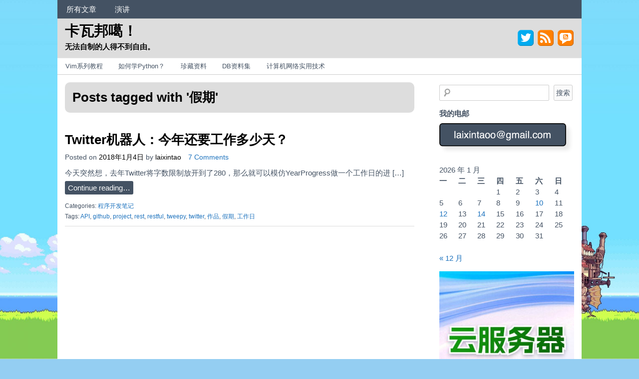

--- FILE ---
content_type: text/html; charset=UTF-8
request_url: https://www.kawabangga.com/posts/tag/%E5%81%87%E6%9C%9F
body_size: 12825
content:
<!DOCTYPE html>
<!-- 卡瓦邦噶！ uses HeatMap AdAptive v1.5.3 by heatmaptheme.com -->
<!-- render.php --><html lang="zh-Hans">
<!-- Beginning of <head> -->
<head>
<!-- heatmapthemead_pre_wp_head hook -->
<meta charset="UTF-8" />
<meta name="viewport" content="width=device-width, user-scalable=no, initial-scale=1.0, minimum-scale=1.0, maximum-scale=1.0">
<title>假期 | 卡瓦邦噶！</title>
<link rel="profile" href="https://gmpg.org/xfn/11" /><link rel="pingback" href="https://www.kawabangga.com/xmlrpc.php" />
<!-- end of heatmapthemead_pre_wp_head hook -->
<!-- wp_head()--><meta name='robots' content='max-image-preview:large' />
<link rel='dns-prefetch' href='//www.kawabangga.com' />
<link rel="alternate" type="application/rss+xml" title="卡瓦邦噶！ &raquo; Feed" href="https://www.kawabangga.com/feed" />
<link rel="alternate" type="application/rss+xml" title="卡瓦邦噶！ &raquo; 评论 Feed" href="https://www.kawabangga.com/comments/feed" />
<link rel="alternate" type="application/rss+xml" title="卡瓦邦噶！ &raquo; 假期 标签 Feed" href="https://www.kawabangga.com/posts/tag/%e5%81%87%e6%9c%9f/feed" />
<style id='wp-img-auto-sizes-contain-inline-css' type='text/css'>
img:is([sizes=auto i],[sizes^="auto," i]){contain-intrinsic-size:3000px 1500px}
/*# sourceURL=wp-img-auto-sizes-contain-inline-css */
</style>
<link rel='stylesheet' id='urvanov_syntax_highlighter-css' href='https://www.kawabangga.com/wp-content/plugins/urvanov-syntax-highlighter/css/min/urvanov_syntax_highlighter.min.css?ver=2.9.0' type='text/css' media='all' />
<style id='wp-emoji-styles-inline-css' type='text/css'>

	img.wp-smiley, img.emoji {
		display: inline !important;
		border: none !important;
		box-shadow: none !important;
		height: 1em !important;
		width: 1em !important;
		margin: 0 0.07em !important;
		vertical-align: -0.1em !important;
		background: none !important;
		padding: 0 !important;
	}
/*# sourceURL=wp-emoji-styles-inline-css */
</style>
<style id='wp-block-library-inline-css' type='text/css'>
:root{--wp-block-synced-color:#7a00df;--wp-block-synced-color--rgb:122,0,223;--wp-bound-block-color:var(--wp-block-synced-color);--wp-editor-canvas-background:#ddd;--wp-admin-theme-color:#007cba;--wp-admin-theme-color--rgb:0,124,186;--wp-admin-theme-color-darker-10:#006ba1;--wp-admin-theme-color-darker-10--rgb:0,107,160.5;--wp-admin-theme-color-darker-20:#005a87;--wp-admin-theme-color-darker-20--rgb:0,90,135;--wp-admin-border-width-focus:2px}@media (min-resolution:192dpi){:root{--wp-admin-border-width-focus:1.5px}}.wp-element-button{cursor:pointer}:root .has-very-light-gray-background-color{background-color:#eee}:root .has-very-dark-gray-background-color{background-color:#313131}:root .has-very-light-gray-color{color:#eee}:root .has-very-dark-gray-color{color:#313131}:root .has-vivid-green-cyan-to-vivid-cyan-blue-gradient-background{background:linear-gradient(135deg,#00d084,#0693e3)}:root .has-purple-crush-gradient-background{background:linear-gradient(135deg,#34e2e4,#4721fb 50%,#ab1dfe)}:root .has-hazy-dawn-gradient-background{background:linear-gradient(135deg,#faaca8,#dad0ec)}:root .has-subdued-olive-gradient-background{background:linear-gradient(135deg,#fafae1,#67a671)}:root .has-atomic-cream-gradient-background{background:linear-gradient(135deg,#fdd79a,#004a59)}:root .has-nightshade-gradient-background{background:linear-gradient(135deg,#330968,#31cdcf)}:root .has-midnight-gradient-background{background:linear-gradient(135deg,#020381,#2874fc)}:root{--wp--preset--font-size--normal:16px;--wp--preset--font-size--huge:42px}.has-regular-font-size{font-size:1em}.has-larger-font-size{font-size:2.625em}.has-normal-font-size{font-size:var(--wp--preset--font-size--normal)}.has-huge-font-size{font-size:var(--wp--preset--font-size--huge)}.has-text-align-center{text-align:center}.has-text-align-left{text-align:left}.has-text-align-right{text-align:right}.has-fit-text{white-space:nowrap!important}#end-resizable-editor-section{display:none}.aligncenter{clear:both}.items-justified-left{justify-content:flex-start}.items-justified-center{justify-content:center}.items-justified-right{justify-content:flex-end}.items-justified-space-between{justify-content:space-between}.screen-reader-text{border:0;clip-path:inset(50%);height:1px;margin:-1px;overflow:hidden;padding:0;position:absolute;width:1px;word-wrap:normal!important}.screen-reader-text:focus{background-color:#ddd;clip-path:none;color:#444;display:block;font-size:1em;height:auto;left:5px;line-height:normal;padding:15px 23px 14px;text-decoration:none;top:5px;width:auto;z-index:100000}html :where(.has-border-color){border-style:solid}html :where([style*=border-top-color]){border-top-style:solid}html :where([style*=border-right-color]){border-right-style:solid}html :where([style*=border-bottom-color]){border-bottom-style:solid}html :where([style*=border-left-color]){border-left-style:solid}html :where([style*=border-width]){border-style:solid}html :where([style*=border-top-width]){border-top-style:solid}html :where([style*=border-right-width]){border-right-style:solid}html :where([style*=border-bottom-width]){border-bottom-style:solid}html :where([style*=border-left-width]){border-left-style:solid}html :where(img[class*=wp-image-]){height:auto;max-width:100%}:where(figure){margin:0 0 1em}html :where(.is-position-sticky){--wp-admin--admin-bar--position-offset:var(--wp-admin--admin-bar--height,0px)}@media screen and (max-width:600px){html :where(.is-position-sticky){--wp-admin--admin-bar--position-offset:0px}}

/*# sourceURL=wp-block-library-inline-css */
</style><style id='global-styles-inline-css' type='text/css'>
:root{--wp--preset--aspect-ratio--square: 1;--wp--preset--aspect-ratio--4-3: 4/3;--wp--preset--aspect-ratio--3-4: 3/4;--wp--preset--aspect-ratio--3-2: 3/2;--wp--preset--aspect-ratio--2-3: 2/3;--wp--preset--aspect-ratio--16-9: 16/9;--wp--preset--aspect-ratio--9-16: 9/16;--wp--preset--color--black: #000000;--wp--preset--color--cyan-bluish-gray: #abb8c3;--wp--preset--color--white: #ffffff;--wp--preset--color--pale-pink: #f78da7;--wp--preset--color--vivid-red: #cf2e2e;--wp--preset--color--luminous-vivid-orange: #ff6900;--wp--preset--color--luminous-vivid-amber: #fcb900;--wp--preset--color--light-green-cyan: #7bdcb5;--wp--preset--color--vivid-green-cyan: #00d084;--wp--preset--color--pale-cyan-blue: #8ed1fc;--wp--preset--color--vivid-cyan-blue: #0693e3;--wp--preset--color--vivid-purple: #9b51e0;--wp--preset--gradient--vivid-cyan-blue-to-vivid-purple: linear-gradient(135deg,rgb(6,147,227) 0%,rgb(155,81,224) 100%);--wp--preset--gradient--light-green-cyan-to-vivid-green-cyan: linear-gradient(135deg,rgb(122,220,180) 0%,rgb(0,208,130) 100%);--wp--preset--gradient--luminous-vivid-amber-to-luminous-vivid-orange: linear-gradient(135deg,rgb(252,185,0) 0%,rgb(255,105,0) 100%);--wp--preset--gradient--luminous-vivid-orange-to-vivid-red: linear-gradient(135deg,rgb(255,105,0) 0%,rgb(207,46,46) 100%);--wp--preset--gradient--very-light-gray-to-cyan-bluish-gray: linear-gradient(135deg,rgb(238,238,238) 0%,rgb(169,184,195) 100%);--wp--preset--gradient--cool-to-warm-spectrum: linear-gradient(135deg,rgb(74,234,220) 0%,rgb(151,120,209) 20%,rgb(207,42,186) 40%,rgb(238,44,130) 60%,rgb(251,105,98) 80%,rgb(254,248,76) 100%);--wp--preset--gradient--blush-light-purple: linear-gradient(135deg,rgb(255,206,236) 0%,rgb(152,150,240) 100%);--wp--preset--gradient--blush-bordeaux: linear-gradient(135deg,rgb(254,205,165) 0%,rgb(254,45,45) 50%,rgb(107,0,62) 100%);--wp--preset--gradient--luminous-dusk: linear-gradient(135deg,rgb(255,203,112) 0%,rgb(199,81,192) 50%,rgb(65,88,208) 100%);--wp--preset--gradient--pale-ocean: linear-gradient(135deg,rgb(255,245,203) 0%,rgb(182,227,212) 50%,rgb(51,167,181) 100%);--wp--preset--gradient--electric-grass: linear-gradient(135deg,rgb(202,248,128) 0%,rgb(113,206,126) 100%);--wp--preset--gradient--midnight: linear-gradient(135deg,rgb(2,3,129) 0%,rgb(40,116,252) 100%);--wp--preset--font-size--small: 13px;--wp--preset--font-size--medium: 20px;--wp--preset--font-size--large: 36px;--wp--preset--font-size--x-large: 42px;--wp--preset--spacing--20: 0.44rem;--wp--preset--spacing--30: 0.67rem;--wp--preset--spacing--40: 1rem;--wp--preset--spacing--50: 1.5rem;--wp--preset--spacing--60: 2.25rem;--wp--preset--spacing--70: 3.38rem;--wp--preset--spacing--80: 5.06rem;--wp--preset--shadow--natural: 6px 6px 9px rgba(0, 0, 0, 0.2);--wp--preset--shadow--deep: 12px 12px 50px rgba(0, 0, 0, 0.4);--wp--preset--shadow--sharp: 6px 6px 0px rgba(0, 0, 0, 0.2);--wp--preset--shadow--outlined: 6px 6px 0px -3px rgb(255, 255, 255), 6px 6px rgb(0, 0, 0);--wp--preset--shadow--crisp: 6px 6px 0px rgb(0, 0, 0);}:where(.is-layout-flex){gap: 0.5em;}:where(.is-layout-grid){gap: 0.5em;}body .is-layout-flex{display: flex;}.is-layout-flex{flex-wrap: wrap;align-items: center;}.is-layout-flex > :is(*, div){margin: 0;}body .is-layout-grid{display: grid;}.is-layout-grid > :is(*, div){margin: 0;}:where(.wp-block-columns.is-layout-flex){gap: 2em;}:where(.wp-block-columns.is-layout-grid){gap: 2em;}:where(.wp-block-post-template.is-layout-flex){gap: 1.25em;}:where(.wp-block-post-template.is-layout-grid){gap: 1.25em;}.has-black-color{color: var(--wp--preset--color--black) !important;}.has-cyan-bluish-gray-color{color: var(--wp--preset--color--cyan-bluish-gray) !important;}.has-white-color{color: var(--wp--preset--color--white) !important;}.has-pale-pink-color{color: var(--wp--preset--color--pale-pink) !important;}.has-vivid-red-color{color: var(--wp--preset--color--vivid-red) !important;}.has-luminous-vivid-orange-color{color: var(--wp--preset--color--luminous-vivid-orange) !important;}.has-luminous-vivid-amber-color{color: var(--wp--preset--color--luminous-vivid-amber) !important;}.has-light-green-cyan-color{color: var(--wp--preset--color--light-green-cyan) !important;}.has-vivid-green-cyan-color{color: var(--wp--preset--color--vivid-green-cyan) !important;}.has-pale-cyan-blue-color{color: var(--wp--preset--color--pale-cyan-blue) !important;}.has-vivid-cyan-blue-color{color: var(--wp--preset--color--vivid-cyan-blue) !important;}.has-vivid-purple-color{color: var(--wp--preset--color--vivid-purple) !important;}.has-black-background-color{background-color: var(--wp--preset--color--black) !important;}.has-cyan-bluish-gray-background-color{background-color: var(--wp--preset--color--cyan-bluish-gray) !important;}.has-white-background-color{background-color: var(--wp--preset--color--white) !important;}.has-pale-pink-background-color{background-color: var(--wp--preset--color--pale-pink) !important;}.has-vivid-red-background-color{background-color: var(--wp--preset--color--vivid-red) !important;}.has-luminous-vivid-orange-background-color{background-color: var(--wp--preset--color--luminous-vivid-orange) !important;}.has-luminous-vivid-amber-background-color{background-color: var(--wp--preset--color--luminous-vivid-amber) !important;}.has-light-green-cyan-background-color{background-color: var(--wp--preset--color--light-green-cyan) !important;}.has-vivid-green-cyan-background-color{background-color: var(--wp--preset--color--vivid-green-cyan) !important;}.has-pale-cyan-blue-background-color{background-color: var(--wp--preset--color--pale-cyan-blue) !important;}.has-vivid-cyan-blue-background-color{background-color: var(--wp--preset--color--vivid-cyan-blue) !important;}.has-vivid-purple-background-color{background-color: var(--wp--preset--color--vivid-purple) !important;}.has-black-border-color{border-color: var(--wp--preset--color--black) !important;}.has-cyan-bluish-gray-border-color{border-color: var(--wp--preset--color--cyan-bluish-gray) !important;}.has-white-border-color{border-color: var(--wp--preset--color--white) !important;}.has-pale-pink-border-color{border-color: var(--wp--preset--color--pale-pink) !important;}.has-vivid-red-border-color{border-color: var(--wp--preset--color--vivid-red) !important;}.has-luminous-vivid-orange-border-color{border-color: var(--wp--preset--color--luminous-vivid-orange) !important;}.has-luminous-vivid-amber-border-color{border-color: var(--wp--preset--color--luminous-vivid-amber) !important;}.has-light-green-cyan-border-color{border-color: var(--wp--preset--color--light-green-cyan) !important;}.has-vivid-green-cyan-border-color{border-color: var(--wp--preset--color--vivid-green-cyan) !important;}.has-pale-cyan-blue-border-color{border-color: var(--wp--preset--color--pale-cyan-blue) !important;}.has-vivid-cyan-blue-border-color{border-color: var(--wp--preset--color--vivid-cyan-blue) !important;}.has-vivid-purple-border-color{border-color: var(--wp--preset--color--vivid-purple) !important;}.has-vivid-cyan-blue-to-vivid-purple-gradient-background{background: var(--wp--preset--gradient--vivid-cyan-blue-to-vivid-purple) !important;}.has-light-green-cyan-to-vivid-green-cyan-gradient-background{background: var(--wp--preset--gradient--light-green-cyan-to-vivid-green-cyan) !important;}.has-luminous-vivid-amber-to-luminous-vivid-orange-gradient-background{background: var(--wp--preset--gradient--luminous-vivid-amber-to-luminous-vivid-orange) !important;}.has-luminous-vivid-orange-to-vivid-red-gradient-background{background: var(--wp--preset--gradient--luminous-vivid-orange-to-vivid-red) !important;}.has-very-light-gray-to-cyan-bluish-gray-gradient-background{background: var(--wp--preset--gradient--very-light-gray-to-cyan-bluish-gray) !important;}.has-cool-to-warm-spectrum-gradient-background{background: var(--wp--preset--gradient--cool-to-warm-spectrum) !important;}.has-blush-light-purple-gradient-background{background: var(--wp--preset--gradient--blush-light-purple) !important;}.has-blush-bordeaux-gradient-background{background: var(--wp--preset--gradient--blush-bordeaux) !important;}.has-luminous-dusk-gradient-background{background: var(--wp--preset--gradient--luminous-dusk) !important;}.has-pale-ocean-gradient-background{background: var(--wp--preset--gradient--pale-ocean) !important;}.has-electric-grass-gradient-background{background: var(--wp--preset--gradient--electric-grass) !important;}.has-midnight-gradient-background{background: var(--wp--preset--gradient--midnight) !important;}.has-small-font-size{font-size: var(--wp--preset--font-size--small) !important;}.has-medium-font-size{font-size: var(--wp--preset--font-size--medium) !important;}.has-large-font-size{font-size: var(--wp--preset--font-size--large) !important;}.has-x-large-font-size{font-size: var(--wp--preset--font-size--x-large) !important;}
/*# sourceURL=global-styles-inline-css */
</style>

<style id='classic-theme-styles-inline-css' type='text/css'>
/*! This file is auto-generated */
.wp-block-button__link{color:#fff;background-color:#32373c;border-radius:9999px;box-shadow:none;text-decoration:none;padding:calc(.667em + 2px) calc(1.333em + 2px);font-size:1.125em}.wp-block-file__button{background:#32373c;color:#fff;text-decoration:none}
/*# sourceURL=/wp-includes/css/classic-themes.min.css */
</style>
<link rel='stylesheet' id='crp-style-text-only-css' href='https://www.kawabangga.com/wp-content/plugins/contextual-related-posts/css/text-only.min.css?ver=4.1.0' type='text/css' media='all' />
<link rel='stylesheet' id='style-css' href='https://www.kawabangga.com/wp-content/themes/heatmap-adaptive/style.css?ver=20130606' type='text/css' media='all' />
<script type="ac9f59cb081267dc09dab0e5-text/javascript" src="https://www.kawabangga.com/wp-includes/js/jquery/jquery.min.js?ver=3.7.1" id="jquery-core-js"></script>
<script type="ac9f59cb081267dc09dab0e5-text/javascript" src="https://www.kawabangga.com/wp-includes/js/jquery/jquery-migrate.min.js?ver=3.4.1" id="jquery-migrate-js"></script>
<script type="ac9f59cb081267dc09dab0e5-text/javascript" id="urvanov_syntax_highlighter_js-js-extra">
/* <![CDATA[ */
var UrvanovSyntaxHighlighterSyntaxSettings = {"version":"2.9.0","is_admin":"0","ajaxurl":"https://www.kawabangga.com/wp-admin/admin-ajax.php","prefix":"urvanov-syntax-highlighter-","setting":"urvanov-syntax-highlighter-setting","selected":"urvanov-syntax-highlighter-setting-selected","changed":"urvanov-syntax-highlighter-setting-changed","special":"urvanov-syntax-highlighter-setting-special","orig_value":"data-orig-value","debug":""};
var UrvanovSyntaxHighlighterSyntaxStrings = {"copy":"Copied to the clipboard","minimize":"\u70b9\u51fb\u5c55\u5f00\u4ee3\u7801"};
//# sourceURL=urvanov_syntax_highlighter_js-js-extra
/* ]]> */
</script>
<script type="ac9f59cb081267dc09dab0e5-text/javascript" src="https://www.kawabangga.com/wp-content/plugins/urvanov-syntax-highlighter/js/min/urvanov_syntax_highlighter.min.js?ver=2.9.0" id="urvanov_syntax_highlighter_js-js"></script>
<script type="ac9f59cb081267dc09dab0e5-text/javascript" src="https://www.kawabangga.com/wp-content/themes/heatmap-adaptive/js/small-menu.js?ver=6.9" id="heatmapthemead-small-menu-js"></script>
<link rel="https://api.w.org/" href="https://www.kawabangga.com/wp-json/" /><link rel="alternate" title="JSON" type="application/json" href="https://www.kawabangga.com/wp-json/wp/v2/tags/668" /><link rel="EditURI" type="application/rsd+xml" title="RSD" href="https://www.kawabangga.com/xmlrpc.php?rsd" />
<meta name="generator" content="WordPress 6.9" />
		<style>
			/* Link color */
			a {
				color: #1e73be;
			}
		</style>
			<style>
			/* Max Width */
			#heatmapthemead-leaderboard,
			nav.main-navigation,
			nav.secondary-navigation,
			#heatmapthemead-branding-container,
			.heatmapthemead-layout-both-sidebars #heatmapthemead-main,
			.heatmapthemead-layout-primary-sidebar-content #heatmapthemead-main,
			.heatmapthemead-layout-content-secondary-sidebar #heatmapthemead-main,
			.heatmapthemead-layout-content #heatmapthemead-main
			{
				max-width: 1050px;
			}
		</style>
		
				<style>
				#heatmapthemead-header, #heatmapthemead-footer { 
					max-width: 1050px; 
				} 
			</style>
					
					<style>
					/* Font Style */
					h1,h2,h3,h4,h5,h6,
					#heatmapthemead-header-text p#site-title,
					#heatmapthemead-header-text p#site-description { font-family: 'Open Sans', Arial, Helvetica, sans-serif; }
					.heatmapthemead-menu { font-family: 'Open Sans', Arial, Helvetica, sans-serif; }
					body { font-size: 1.7em; }
					body, button, input, select, textarea { font-family:  Arial, Helvetica, sans-serif; }
				</style> 
				<style type="text/css">
			#site-title a,
		#site-description {
			color: #000000 !important;
		}
		</style>
	<style type="text/css" id="custom-background-css">
body.custom-background { background-color: #94cef2; background-image: url("https://www.kawabangga.com/wp-content/uploads/2021/07/howls-background-scaled.jpg"); background-position: center bottom; background-size: cover; background-repeat: no-repeat; background-attachment: fixed; }
</style>
	<!-- Google tag (gtag.js) -->
<script async src="https://www.googletagmanager.com/gtag/js?id=G-HNLC7RPCSM" type="ac9f59cb081267dc09dab0e5-text/javascript"></script>
<script type="ac9f59cb081267dc09dab0e5-text/javascript">
  window.dataLayer = window.dataLayer || [];
  function gtag(){dataLayer.push(arguments);}
  gtag('js', new Date());

  gtag('config', 'G-HNLC7RPCSM');
</script><link rel="icon" href="https://www.kawabangga.com/wp-content/uploads/2017/04/favicon.png" sizes="32x32" />
<link rel="icon" href="https://www.kawabangga.com/wp-content/uploads/2017/04/favicon.png" sizes="192x192" />
<link rel="apple-touch-icon" href="https://www.kawabangga.com/wp-content/uploads/2017/04/favicon.png" />
<meta name="msapplication-TileImage" content="https://www.kawabangga.com/wp-content/uploads/2017/04/favicon.png" />
		<style type="text/css" id="wp-custom-css">
			/* laixintao */
code{
    color: #1c1d1c;
    font-size: 14px;
    white-space: pre-wrap;
    padding: .1em .2em .1em .3em;
    border-radius: .3em;
    display: inline-block;
    line-height: 1;
}
blockquote {
        font-family: "Palatino Linotype", "Book Antiqua", Palatino, 'STKaiti', 'KaiTi', serif;
        border-left: 5px solid #eee;
        padding: 0 0 0 1em;
        margin: 1.5em 0;
}

#heatmapthemead-the-content-container h2 {
 margin-top: 1.5em;
}

.wp-element-caption {
 text-align: center;
 font-size: 90%;
}

.spoiler, .spoiler a{
  color: black;
  background-color: black;
}

.spoiler:hover, .spoiler:hover a {
 background-color:white;
}


.wp-block-image {
	margin-block-start: 1rem;
	margin-block-end: 1rem;
}
/* laixintao end */		</style>
		<!-- End of wp_head() -->
<!-- heatmapthemead_post_wp_head hook -->
<!-- end of heatmapthemead_post_wp_head hook -->
</head>
<!-- End of <head> -->
<body class="archive tag tag-668 custom-background wp-theme-heatmap-adaptive heatmapthemead-layout-content-secondary-sidebar  heatmapthemead-max-width-1050">

<!-- heatmapthemead_start_body hook -->
<!-- end of heatmapthemead_start_body hook -->
<!-- The Header Bars -->
<div id="heatmapthemead-header-wipe">
<div id="heatmapthemead-header">
<div id="heatmapthemead-header-container">
  
		<div id="heatmapthemead-primary-menu" class="heatmapthemead-menu">
			<nav role="navigation" class="site-navigation main-navigation">
				<p class="primary-small-nav-text">	
					顶部菜单				</p>
				<div class="menu-%e9%a1%b6%e9%83%a8%e8%8f%9c%e5%8d%95-container"><ul id="menu-%e9%a1%b6%e9%83%a8%e8%8f%9c%e5%8d%95" class="menu"><li id="menu-item-1868" class="menu-item menu-item-type-post_type menu-item-object-page menu-item-1868"><a href="https://www.kawabangga.com/all-posts">所有文章</a></li>
<li id="menu-item-3752" class="menu-item menu-item-type-post_type menu-item-object-page menu-item-3752"><a href="https://www.kawabangga.com/talks">演讲</a></li>
</ul></div>			</nav>
		</div>
			<div id="heatmapthemead-header-branding">
		<div id="heatmapthemead-branding-container">
							<header id="branding" role="banner">
							<div id="heatmapthemead-header-text">
			<aside>
				<p id="site-title"><a href="https://www.kawabangga.com/" title="卡瓦邦噶！" rel="home">卡瓦邦噶！</a></p>
				<p id="site-description">无法自制的人得不到自由。</p>
			</aside>
		</div>
					</header><!-- #branding -->
			<div id="heatmapthemead-widget-position-header" class="heatmapthemead-widget-position heatmapthemead-homeheader widget-area heatmapthemead-static-header-widget" role="complementary"><aside class="widget"><div class="heatmapthemead-social-icons"><a id="heatmapthemead-twitter-social-icon" class="heatmapthemead-social-icon"  href="https://twitter.com/laixintao" target="_blank"><img src="https://www.kawabangga.com/wp-content/themes/heatmap-adaptive/images/twitter.png" alt="" /></a><a id="heatmapthemead-rss-social-icon" class="heatmapthemead-social-icon" href="https://www.kawabangga.com/feed"><img src="https://www.kawabangga.com/wp-content/themes/heatmap-adaptive/images/rss-feed.png" alt="" /></a><a id="heatmapthemead-rss-comments-social-icon" class="heatmapthemead-social-icon" href="https://www.kawabangga.com/comments/feed"><img src="https://www.kawabangga.com/wp-content/themes/heatmap-adaptive/images/rss-comments.png"  alt="" /></a></div> <!--.heatmapthemead-social-icons --></aside></div> <!-- id="heatmapthemead-widget-position-header" -->
		</div><!-- #heatmapthemead-branding-container -->
	</div><!-- #heatmapthemead-header-branding -->		
          
		<div id="heatmapthemead-secondary-menu" class="heatmapthemead-menu">  
			<nav role="navigation" class="site-navigation secondary-navigation">
				<p class="secondary-small-nav-text">
					topics				</p>
				<div class="menu-topics-container"><ul id="menu-topics" class="menu"><li id="menu-item-1916" class="menu-item menu-item-type-post_type menu-item-object-page menu-item-1916"><a href="https://www.kawabangga.com/vim%e7%b3%bb%e5%88%97">Vim系列教程</a></li>
<li id="menu-item-2597" class="menu-item menu-item-type-post_type menu-item-object-page menu-item-2597"><a href="https://www.kawabangga.com/how-to-learn-python">如何学Python？</a></li>
<li id="menu-item-2629" class="menu-item menu-item-type-post_type menu-item-object-page menu-item-2629"><a href="https://www.kawabangga.com/collection">珍藏资料</a></li>
<li id="menu-item-3443" class="menu-item menu-item-type-post_type menu-item-object-page menu-item-3443"><a href="https://www.kawabangga.com/db">DB资料集</a></li>
<li id="menu-item-6123" class="menu-item menu-item-type-post_type menu-item-object-page menu-item-6123"><a href="https://www.kawabangga.com/%e8%ae%a1%e7%ae%97%e6%9c%ba%e7%bd%91%e7%bb%9c%e5%ae%9e%e7%94%a8%e6%8a%80%e6%9c%af">计算机网络实用技术</a></li>
</ul></div>			</nav>  
		</div>
		</div> <!-- id="heatmapthemead-header-container" -->
</div> <!-- id="heatmapthemead-header" -->
</div> <!-- id="heatmapthemead-header-wipe" -->
<!-- The main part of the page (with content and sidebars) -->
<div id="heatmapthemead-main-wipe">
<div id="heatmapthemead-main">
<div id="heatmapthemead-content">
<div id="heatmapthemead-the-content" class="site-content">
<div id="heatmapthemead-the-content-container" role="main">
  
		<header class="page-header">
		
					
			<h1 class="entry-title">
			
				Posts tagged with '<span>假期</span>'			</h1>
			
			
			<div class="heatmapthemead-archive-description-clear">&nbsp;</div>			
		</header>	
	
				  
		
		<div class="heatmapthemead-article">	
			<article id="post-2645" class="post-2645 post type-post status-publish format-standard hentry category-mindhacks tag-api tag-github tag-project tag-rest tag-restful tag-tweepy tag-twitter tag-661 tag-668 tag-667">
			
						<header class="entry-header">
			<h2 class="entry-title h2-simulate-h1"><a href="https://www.kawabangga.com/posts/2645" title="Permalink to Twitter机器人：今年还要工作多少天？" rel="bookmark">Twitter机器人：今年还要工作多少天？</a></h2>
		</header> <!-- entry-header -->
	<div class="heatmapthemead-header-entry-meta entry-meta"><span class="heatmapthemead-post-details">Posted on <a href="https://www.kawabangga.com/posts/2645" title="17:23" rel="bookmark"><time class="entry-date updated" datetime="2018-01-04T17:23:52+08:00">2018年1月4日</time></a><span class="byline"> by <span class="author vcard"><a class="url fn n" href="https://www.kawabangga.com/posts/author/laixintao" title="View all posts by laixintao" rel="author">laixintao</a></span></span></span>					<span class="comments-link"><a href="https://www.kawabangga.com/posts/2645#comments">7 Comments</a></span>
								</div><!-- .heatmapthemead-entry-meta -->
				
		<div class="entry-content">
			<p>今天突然想，去年Twitter将字数限制放开到了280，那么就可以模仿YearProgress做一个工作日的进 [&hellip;]<br /><a href="https://www.kawabangga.com/posts/2645" class="more-link" >Continue reading&#8230;</a></p>
		</div><!-- .entry-content -->
			    
    				<div class="heatmapthemead-footer-entry-meta">
				<footer class="entry-meta">
				
										
														<p class="heatmapthemead-cat-links">
									Categories: <a href="https://www.kawabangga.com/posts/category/mindhacks" rel="tag">程序开发笔记</a>								</p>
													
													<p class="heatmapthemead-tag-links">
								Tags: <a href="https://www.kawabangga.com/posts/tag/api" rel="tag">API</a>, <a href="https://www.kawabangga.com/posts/tag/github" rel="tag">github</a>, <a href="https://www.kawabangga.com/posts/tag/project" rel="tag">project</a>, <a href="https://www.kawabangga.com/posts/tag/rest" rel="tag">rest</a>, <a href="https://www.kawabangga.com/posts/tag/restful" rel="tag">restful</a>, <a href="https://www.kawabangga.com/posts/tag/tweepy" rel="tag">tweepy</a>, <a href="https://www.kawabangga.com/posts/tag/twitter" rel="tag">twitter</a>, <a href="https://www.kawabangga.com/posts/tag/%e4%bd%9c%e5%93%81" rel="tag">作品</a>, <a href="https://www.kawabangga.com/posts/tag/%e5%81%87%e6%9c%9f" rel="tag">假期</a>, <a href="https://www.kawabangga.com/posts/tag/%e5%b7%a5%e4%bd%9c%e6%97%a5" rel="tag">工作日</a>							</p>
								
								
				</footer><!-- #heatmapthemead-article-meta -->    
			</div><!-- #footer-entry-meta --> 
    <div class="heatmapthemead-content-clear">&nbsp;</div>			</article><!-- #post-2645 -->
		</div>        
			<div id="heatmapthemead-post-navigation">
            <nav role="navigation" id="nav-below" class="site-navigation paging-navigation">
        
                    
            </nav><!-- .site-navigation paging-navigation -->
        </div><!-- #heatmapthemead-post-navigation -->
		</div> <!-- id="heatmapthemead-the-content-container" --> 
</div> <!-- id="heatmapthemead-the-content" --> 
</div> <!-- id="heatmapthemead-content" --> 
<!-- secondary sidebar -->
<div id="heatmapthemead-secondary-sidebar">
<div id="heatmapthemead-secondary-sidebar-container" role="complementary">
<div id="heatmapthemead-widget-position-secondary" class="heatmapthemead-widget-position heatmapthemead-secondary widget-area" role="complementary"><aside id="search-6" class="widget widget_search"><form role="search" method="get" id="searchform" class="searchform" action="https://www.kawabangga.com/">
				<div>
					<label class="screen-reader-text" for="s">搜索：</label>
					<input type="text" value="" name="s" id="s" />
					<input type="submit" id="searchsubmit" value="搜索" />
				</div>
			</form></aside><aside id="text-4" class="widget widget_text"><h4 class="widget-title">我的电邮</h4>			<div class="textwidget"><img src="https://www.kawabangga.com/wp-content/uploads/2019/09/laixintaoo-gmail-address.png"/></div>
		</aside><aside id="calendar-4" class="widget widget_calendar"><div id="calendar_wrap" class="calendar_wrap"><table id="wp-calendar" class="wp-calendar-table">
	<caption>2026 年 1 月</caption>
	<thead>
	<tr>
		<th scope="col" aria-label="星期一">一</th>
		<th scope="col" aria-label="星期二">二</th>
		<th scope="col" aria-label="星期三">三</th>
		<th scope="col" aria-label="星期四">四</th>
		<th scope="col" aria-label="星期五">五</th>
		<th scope="col" aria-label="星期六">六</th>
		<th scope="col" aria-label="星期日">日</th>
	</tr>
	</thead>
	<tbody>
	<tr>
		<td colspan="3" class="pad">&nbsp;</td><td>1</td><td>2</td><td>3</td><td>4</td>
	</tr>
	<tr>
		<td>5</td><td>6</td><td>7</td><td>8</td><td>9</td><td><a href="https://www.kawabangga.com/posts/date/2026/01/10" aria-label="2026年1月10日 发布的文章">10</a></td><td>11</td>
	</tr>
	<tr>
		<td><a href="https://www.kawabangga.com/posts/date/2026/01/12" aria-label="2026年1月12日 发布的文章">12</a></td><td>13</td><td><a href="https://www.kawabangga.com/posts/date/2026/01/14" aria-label="2026年1月14日 发布的文章">14</a></td><td>15</td><td>16</td><td>17</td><td>18</td>
	</tr>
	<tr>
		<td>19</td><td>20</td><td id="today">21</td><td>22</td><td>23</td><td>24</td><td>25</td>
	</tr>
	<tr>
		<td>26</td><td>27</td><td>28</td><td>29</td><td>30</td><td>31</td>
		<td class="pad" colspan="1">&nbsp;</td>
	</tr>
	</tbody>
	</table><nav aria-label="上个月及下个月" class="wp-calendar-nav">
		<span class="wp-calendar-nav-prev"><a href="https://www.kawabangga.com/posts/date/2025/12">&laquo; 12 月</a></span>
		<span class="pad">&nbsp;</span>
		<span class="wp-calendar-nav-next">&nbsp;</span>
	</nav></div></aside><aside id="block-3" class="widget widget_block"><a class="ad-link" href="https://www.hncloud.com/activity/activity_20251212.html?p=kawabangga">
  <img loading="lazy" decoding="async"
    src="https://www.kawabangga.com/wp-content/uploads/2025/12/ads-hncloud.jpeg"
    width="330"
    height="600"
    alt="Buy Ads"
  />
</a>


<p class="wp-element-caption">▲ 赞助商的广告，<a href="https://www.kawabangga.com/buy-ads">购买广告位</a>
</p></aside><aside id="categories-7" class="widget widget_categories"><h4 class="widget-title">分类</h4>
			<ul>
					<li class="cat-item cat-item-1410"><a href="https://www.kawabangga.com/posts/category/bpf">BPF</a> (3)
</li>
	<li class="cat-item cat-item-254"><a href="https://www.kawabangga.com/posts/category/git">Git</a> (8)
</li>
	<li class="cat-item cat-item-1374"><a href="https://www.kawabangga.com/posts/category/golang">Golang</a> (2)
</li>
	<li class="cat-item cat-item-4"><a href="https://www.kawabangga.com/posts/category/java">Java</a> (25)
</li>
	<li class="cat-item cat-item-1127"><a href="https://www.kawabangga.com/posts/category/linux">Linux</a> (27)
</li>
	<li class="cat-item cat-item-248"><a href="https://www.kawabangga.com/posts/category/lisp">lisp</a> (1)
</li>
	<li class="cat-item cat-item-879"><a href="https://www.kawabangga.com/posts/category/lua">lua</a> (2)
</li>
	<li class="cat-item cat-item-142"><a href="https://www.kawabangga.com/posts/category/python">Python</a> (78)
</li>
	<li class="cat-item cat-item-954"><a href="https://www.kawabangga.com/posts/category/sre">SRE</a> (18)
</li>
	<li class="cat-item cat-item-244"><a href="https://www.kawabangga.com/posts/category/vim">Vim</a> (27)
</li>
	<li class="cat-item cat-item-916"><a href="https://www.kawabangga.com/posts/category/wolfram">Wolfram</a> (1)
</li>
	<li class="cat-item cat-item-61"><a href="https://www.kawabangga.com/posts/category/frontend">前端开发</a> (4)
</li>
	<li class="cat-item cat-item-2"><a href="https://www.kawabangga.com/posts/category/about-this-blog">博客维护</a> (11)
</li>
	<li class="cat-item cat-item-128"><a href="https://www.kawabangga.com/posts/category/%e9%9f%b3%e4%b9%90">听歌有感</a> (5)
</li>
	<li class="cat-item cat-item-416"><a href="https://www.kawabangga.com/posts/category/%e5%9b%be%e5%83%8f%e5%a4%84%e7%90%86">图像处理</a> (1)
</li>
	<li class="cat-item cat-item-11"><a href="https://www.kawabangga.com/posts/category/mylife">我的生活</a> (44)
</li>
	<li class="cat-item cat-item-1132"><a href="https://www.kawabangga.com/posts/category/%e6%95%b0%e6%8d%ae%e5%ba%93">数据库</a> (8)
</li>
	<li class="cat-item cat-item-1534"><a href="https://www.kawabangga.com/posts/category/%e6%96%b0%e5%8a%a0%e5%9d%a1%e7%99%be%e6%99%af">新加坡百景</a> (2)
</li>
	<li class="cat-item cat-item-166"><a href="https://www.kawabangga.com/posts/category/%e6%97%85%e8%a1%8c">旅行和摄影</a> (13)
</li>
	<li class="cat-item cat-item-157"><a href="https://www.kawabangga.com/posts/category/raspberrypi">树莓派</a> (4)
</li>
	<li class="cat-item cat-item-83"><a href="https://www.kawabangga.com/posts/category/%e6%b8%b8%e6%88%8f">游戏生涯</a> (6)
</li>
	<li class="cat-item cat-item-8"><a href="https://www.kawabangga.com/posts/category/movie">电影有感</a> (10)
</li>
	<li class="cat-item cat-item-1356"><a href="https://www.kawabangga.com/posts/category/%e7%9b%91%e6%8e%a7%e7%b3%bb%e7%bb%9f">监控系统</a> (10)
</li>
	<li class="cat-item cat-item-3"><a href="https://www.kawabangga.com/posts/category/mindhacks">程序开发笔记</a> (112)
</li>
	<li class="cat-item cat-item-1421"><a href="https://www.kawabangga.com/posts/category/%e7%bd%91%e7%bb%9c">网络</a> (59)
</li>
	<li class="cat-item cat-item-10"><a href="https://www.kawabangga.com/posts/category/talk">观点与感想</a> (26)
</li>
	<li class="cat-item cat-item-1803"><a href="https://www.kawabangga.com/posts/category/%e8%af%97">诗</a> (1)
</li>
	<li class="cat-item cat-item-9"><a href="https://www.kawabangga.com/posts/category/books">读书有感</a> (22)
</li>
	<li class="cat-item cat-item-6"><a href="https://www.kawabangga.com/posts/category/hacker">黑客</a> (2)
</li>
			</ul>

			</aside><aside id="linkcat-81" class="widget widget_links"><h4 class="widget-title">推荐关注</h4>
	<ul class='xoxo blogroll'>
<li><a href="http://www.swj.name/" title="一个搞前端的人。" target="_blank">To Be With You</a>
一个搞前端的人。</li>
<li><a href="http://myway5.com/" title="一只思考的猫。" target="_blank">joyme</a>
一只思考的猫。</li>
<li><a href="http://blog.csdn.net/itmyhome1990" title="一个喜欢Git的人。" target="_blank">itmyhome的专栏</a>
一个喜欢Git的人。</li>
<li><a href="http://cathon.github.io/" title="一个闷骚的人。" target="_blank">hycwall</a>
一个闷骚的人。</li>
<li><a href="https://clos.org/" title="一个写Lisp的人。" target="_blank">David Gu</a>
一个写Lisp的人。</li>
<li><a href="http://liyaos.com/" title="一个不下线的人。" target="_blank">梦里醉逍遥</a>
一个不下线的人。</li>
<li><a href="http://blog.codingnow.com/" title="一个写代码的人。" target="_blank">云风</a>
一个写代码的人。</li>
<li><a href="https://www.piglei.com/" title="一个打电动的Pythoner." target="_blank">piglei</a>
一个打电动的Pythoner.</li>
<li><a href="https://mrluanma.github.io/" title="一个疯狂的收藏者。" target="_blank">mrluanma</a>
一个疯狂的收藏者。</li>
<li><a href="https://www.ibm.com/developerworks/cn/" title="一个公司博客。" target="_blank">IBM developerWorks</a>
一个公司博客。</li>
<li><a href="https://yanbin.blog/" title="一个有毅力的博主。">隔叶黄莺</a>
一个有毅力的博主。</li>
<li><a href="https://laike9m.com" title="一个马竞俱乐部粉。" target="_blank">laike9m</a>
一个马竞俱乐部粉。</li>
<li><a href="https://blog.lilydjwg.me/" title="一个火狐用户。" target="_blank">依云</a>
一个火狐用户。</li>
<li><a href="http://woodenrobot.me/" title="一个喜欢瞎折腾的人。" target="_blank">木制robot</a>
一个喜欢瞎折腾的人。</li>
<li><a href="http://lucumr.pocoo.org/" title="一个会Rust的Pythoner。" target="_blank">Armin Ronacher</a>
一个会Rust的Pythoner。</li>
<li><a href="http://wiki.zoomquiet.io/" title="一个大妈。" target="_blank">Zoom.Quiet</a>
一个大妈。</li>
<li><a href="http://www.wklken.me/" title="一个Vim爱好者。" target="_blank">WKLKEN BUILDING</a>
一个Vim爱好者。</li>
<li><a href="https://www.vimiix.com/" title="一个Python爱好者。" target="_blank">vimiix</a>
一个Python爱好者。</li>
<li><a href="http://dtysky.moe/" title="一个女装大佬。">瞬光</a>
一个女装大佬。</li>
<li><a href="https://changchen.me/" title="一个肥宅。">daya</a>
一个肥宅。</li>
<li><a href="https://panqiincs.me" title="一个阿森纳球迷。" target="_blank">辛未羊的博客</a>
一个阿森纳球迷。</li>
<li><a href="https://drewdevault.com/" title="一个天文黑客。" target="_blank">Drew DeVault</a>
一个天文黑客。</li>
<li><a href="https://darkof.me/" title="一个喝可乐工程师。" target="_blank">Adam Wen</a>
一个喝可乐工程师。</li>
<li><a href="https://manjusaka.itscoder.com/" title="一个喜欢编程的香港记者。">manjusaka</a>
一个喜欢编程的香港记者。</li>
<li><a href="https://v3u.cn/" title="一个乐于助人的敏捷开发者。" target="_blank">刘悦的技术博客</a>
一个乐于助人的敏捷开发者。</li>
<li><a href="https://www.qtmuniao.com/" title="一个喜欢摄影的分布式系统爱好者。" target="_blank">Muniao</a>
一个喜欢摄影的分布式系统爱好者。</li>
<li><a href="https://frostming.com/" title="一个荒废了摄影的养蛇人。" target="_blank">Frost Ming</a>
一个荒废了摄影的养蛇人。</li>
<li><a href="https://www.dongwm.com/" title="一个小明。" target="_blank">小明明</a>
一个小明。</li>
<li><a href="https://lepture.com/" title="又一个小明。" target="_blank">lepture</a>
又一个小明。</li>
<li><a href="http://antirez.com/latest/0" title="一个黑客。" target="_blank">antirez</a>
一个黑客。</li>
<li><a href="https://gregoryszorc.com" title="一个 Mercurial。" target="_blank">Gregory Szorc</a>
一个 Mercurial。</li>
<li><a href="https://jiekun.dev/" title="一只小黄鸭。" target="_blank">黄鸭</a>
一只小黄鸭。</li>
<li><a href="https://nyanshell.com/" title="一个酿啤酒的人。" target="_blank">Nyanshell</a>
一个酿啤酒的人。</li>
<li><a href="https://blog.twofei.com/" rel="co-worker" title="一个同事。" target="_blank">桃子</a>
一个同事。</li>
<li><a href="https://www.chiark.greenend.org.uk/~sgtatham/" title="一个自由软件开发者。" target="_blank">Simon Tatham</a>
一个自由软件开发者。</li>
<li><a href="https://ironfeet.me/" title="一只大脚。" target="_blank">风云阁</a>
一只大脚。</li>
<li><a href="https://github.com/yihong0618/gitblog" title="一个叫伊洪的男人。" target="_blank">yihong0618</a>
一个叫伊洪的男人。</li>
<li><a href="https://blog.wisepkg.com/" title="一个智慧锦囊。" target="_blank">智慧锦囊</a>
一个智慧锦囊。</li>
<li><a href="https://1byte.io/" title="一个byte。" target="_blank">0x01 byte</a>
一个byte。</li>
<li><a href="https://www.changhai.org/" title="一个物理学家。" target="_blank">卢昌海</a>
一个物理学家。</li>
<li><a href="https://asphaltt.github.io/" title="一个 BPF 大佬。" target="_blank">Leon Hwang</a>
一个 BPF 大佬。</li>

	</ul>
</aside>
<aside id="text-6" class="widget widget_text"><h4 class="widget-title">如果我的博客帮到了您，考虑请我喝杯咖啡？</h4>			<div class="textwidget"><p><a href="https://www.kawabangga.com/wp-content/uploads/2024/02/wechat_sponsor1.jpg"><img loading="lazy" decoding="async" class="aligncenter wp-image-5844 size-full" src="https://www.kawabangga.com/wp-content/uploads/2024/02/wechat_sponsor1.jpg" alt="" width="986" height="675" srcset="https://www.kawabangga.com/wp-content/uploads/2024/02/wechat_sponsor1.jpg 986w, https://www.kawabangga.com/wp-content/uploads/2024/02/wechat_sponsor1-300x205.jpg 300w, https://www.kawabangga.com/wp-content/uploads/2024/02/wechat_sponsor1-768x526.jpg 768w" sizes="auto, (max-width: 986px) 100vw, 986px" /></a></p>
</div>
		</aside><aside id="text-11" class="widget widget_text">			<div class="textwidget"><p>使用 RSS 订阅本站：<a href="https://www.kawabangga.com/feed">Feed </a></p>
<p>在 GitHub 上关注我：<a href="https://github.com/laixintao">laixintao</a></p>
<p>&nbsp;</p>
<p>A Blog Since 2013.</p>
</div>
		</aside></div> <!-- id="heatmapthemead-widget-position-secondary" -->
</div> <!-- id="heatmapthemead-secondary-sidebar-container" -->
</div> <!-- id="heatmapthemead-secondary-sidebar" -->
</div> <!-- id="heatmapthemead-main" -->
</div> <!-- id="heatmapthemead-main-wipe" -->
<!-- Footer -->
<div id="heatmapthemead-footer-wipe">
<div id="heatmapthemead-footer">
<div id="heatmapthemead-footer-container" role="complementary">
				<div id="heatmapthemead-footer-menu" class="heatmapthemead-menu">
					<nav role="navigation" class="site-navigation footer-navigation">
						<div class="menu-footer-menu-container"><ul id="menu-footer-menu" class="menu"><li id="menu-item-1517" class="menu-item menu-item-type-post_type menu-item-object-page menu-item-1517"><a href="https://www.kawabangga.com/connect">联系方式</a></li>
<li id="menu-item-1518" class="menu-item menu-item-type-post_type menu-item-object-page menu-item-1518"><a href="https://www.kawabangga.com/comments">留言版</a></li>
<li id="menu-item-2751" class="menu-item menu-item-type-post_type menu-item-object-page menu-item-2751"><a href="https://www.kawabangga.com/blogroll">申请友链</a></li>
<li id="menu-item-1519" class="menu-item menu-item-type-post_type menu-item-object-page menu-item-1519"><a href="https://www.kawabangga.com/about-us">关于</a></li>
</ul></div>					</nav>
				</div>
	</div> <!-- id="heatmapthemead-footer-container" -->
</div> <!-- id="heatmapthemead-footer" -->
</div> <!-- id="heatmapthemead-footer-wipe" -->
<!-- wp_footer() -->
<script type="speculationrules">
{"prefetch":[{"source":"document","where":{"and":[{"href_matches":"/*"},{"not":{"href_matches":["/wp-*.php","/wp-admin/*","/wp-content/uploads/*","/wp-content/*","/wp-content/plugins/*","/wp-content/themes/heatmap-adaptive/*","/*\\?(.+)"]}},{"not":{"selector_matches":"a[rel~=\"nofollow\"]"}},{"not":{"selector_matches":".no-prefetch, .no-prefetch a"}}]},"eagerness":"conservative"}]}
</script>
<script id="wp-emoji-settings" type="application/json">
{"baseUrl":"https://s.w.org/images/core/emoji/17.0.2/72x72/","ext":".png","svgUrl":"https://s.w.org/images/core/emoji/17.0.2/svg/","svgExt":".svg","source":{"concatemoji":"https://www.kawabangga.com/wp-includes/js/wp-emoji-release.min.js?ver=6.9"}}
</script>
<script type="ac9f59cb081267dc09dab0e5-module">
/* <![CDATA[ */
/*! This file is auto-generated */
const a=JSON.parse(document.getElementById("wp-emoji-settings").textContent),o=(window._wpemojiSettings=a,"wpEmojiSettingsSupports"),s=["flag","emoji"];function i(e){try{var t={supportTests:e,timestamp:(new Date).valueOf()};sessionStorage.setItem(o,JSON.stringify(t))}catch(e){}}function c(e,t,n){e.clearRect(0,0,e.canvas.width,e.canvas.height),e.fillText(t,0,0);t=new Uint32Array(e.getImageData(0,0,e.canvas.width,e.canvas.height).data);e.clearRect(0,0,e.canvas.width,e.canvas.height),e.fillText(n,0,0);const a=new Uint32Array(e.getImageData(0,0,e.canvas.width,e.canvas.height).data);return t.every((e,t)=>e===a[t])}function p(e,t){e.clearRect(0,0,e.canvas.width,e.canvas.height),e.fillText(t,0,0);var n=e.getImageData(16,16,1,1);for(let e=0;e<n.data.length;e++)if(0!==n.data[e])return!1;return!0}function u(e,t,n,a){switch(t){case"flag":return n(e,"\ud83c\udff3\ufe0f\u200d\u26a7\ufe0f","\ud83c\udff3\ufe0f\u200b\u26a7\ufe0f")?!1:!n(e,"\ud83c\udde8\ud83c\uddf6","\ud83c\udde8\u200b\ud83c\uddf6")&&!n(e,"\ud83c\udff4\udb40\udc67\udb40\udc62\udb40\udc65\udb40\udc6e\udb40\udc67\udb40\udc7f","\ud83c\udff4\u200b\udb40\udc67\u200b\udb40\udc62\u200b\udb40\udc65\u200b\udb40\udc6e\u200b\udb40\udc67\u200b\udb40\udc7f");case"emoji":return!a(e,"\ud83e\u1fac8")}return!1}function f(e,t,n,a){let r;const o=(r="undefined"!=typeof WorkerGlobalScope&&self instanceof WorkerGlobalScope?new OffscreenCanvas(300,150):document.createElement("canvas")).getContext("2d",{willReadFrequently:!0}),s=(o.textBaseline="top",o.font="600 32px Arial",{});return e.forEach(e=>{s[e]=t(o,e,n,a)}),s}function r(e){var t=document.createElement("script");t.src=e,t.defer=!0,document.head.appendChild(t)}a.supports={everything:!0,everythingExceptFlag:!0},new Promise(t=>{let n=function(){try{var e=JSON.parse(sessionStorage.getItem(o));if("object"==typeof e&&"number"==typeof e.timestamp&&(new Date).valueOf()<e.timestamp+604800&&"object"==typeof e.supportTests)return e.supportTests}catch(e){}return null}();if(!n){if("undefined"!=typeof Worker&&"undefined"!=typeof OffscreenCanvas&&"undefined"!=typeof URL&&URL.createObjectURL&&"undefined"!=typeof Blob)try{var e="postMessage("+f.toString()+"("+[JSON.stringify(s),u.toString(),c.toString(),p.toString()].join(",")+"));",a=new Blob([e],{type:"text/javascript"});const r=new Worker(URL.createObjectURL(a),{name:"wpTestEmojiSupports"});return void(r.onmessage=e=>{i(n=e.data),r.terminate(),t(n)})}catch(e){}i(n=f(s,u,c,p))}t(n)}).then(e=>{for(const n in e)a.supports[n]=e[n],a.supports.everything=a.supports.everything&&a.supports[n],"flag"!==n&&(a.supports.everythingExceptFlag=a.supports.everythingExceptFlag&&a.supports[n]);var t;a.supports.everythingExceptFlag=a.supports.everythingExceptFlag&&!a.supports.flag,a.supports.everything||((t=a.source||{}).concatemoji?r(t.concatemoji):t.wpemoji&&t.twemoji&&(r(t.twemoji),r(t.wpemoji)))});
//# sourceURL=https://www.kawabangga.com/wp-includes/js/wp-emoji-loader.min.js
/* ]]> */
</script>
<!-- End of wp_footer() -->
<!-- Number of Queries:54   Seconds: 0.182-->
<!-- heatmapthemead_end_body hook -->
<!-- end of heatmapthemead_end_body hook -->
<script src="/cdn-cgi/scripts/7d0fa10a/cloudflare-static/rocket-loader.min.js" data-cf-settings="ac9f59cb081267dc09dab0e5-|49" defer></script></body>
</html>
<!-- End of render.php -->


--- FILE ---
content_type: text/css
request_url: https://www.kawabangga.com/wp-content/themes/heatmap-adaptive/style.css?ver=20130606
body_size: 10398
content:
@charset "utf-8";
/* 
Theme Name: HeatMap AdAptive
Theme URI: http://heatmaptheme.com/heatmap-adaptive/
Description: I am a responsive theme for WordPress inspired by Google Adsense placement recommendations (you can use other types of ads with me too). There's a widget position map in my options page so you can see where everything goes. Upgrade to HeatMap AdAptive Pro Membership for priority support from the Developer, extra features and the awesome Click Missile ads plugin.
Author: HeatMap Theme
Author URI: http://heatmaptheme.com
Version: 1.5.3
License: GNU General Public License v2 or later
License URI: http://www.gnu.org/licenses/gpl-2.0.html
Tags: black, white, gray, silver, dark, light, blue, one-column, two-columns, three-columns, responsive-layout, custom-header, custom-background, custom-menu, featured-images, flexible-header, threaded-comments, translation-ready, sticky-post, theme-options
*/

/* 
This file is part of HeatMap Theme AdAptive
See license.txt (distributed with this file) for details of
license, contributors, copyright notices, credits and trademarks.
*/

/* RESET
--------------------------------------------------------------------------------------------- */

html, body, div, span, applet, object, iframe,
h1, h2, h3, h4, h5, h6, p, blockquote, pre,
a, abbr, acronym, address, big, cite, code,
del, dfn, em, font, ins, kbd, q, s, samp,
small, strike, strong, sub, sup, tt, var,
dl, dt, dd, ol, ul, li,
fieldset, form, label, legend,
table, caption, tbody, tfoot, thead, tr, th, td {
	border: 0;
	font-family: inherit;
	font-size: 100%;
	font-style: inherit;
	font-weight: inherit;
	margin: 0;
	outline: 0;
	padding: 0;
	vertical-align: baseline;
}
html {
	font-size: 62.5%; /* Corrects text resizing oddly in IE6/7 when body font-size is set using em units http://clagnut.com/blog/348/#c790 */
	/* overflow-y: scroll; */ /* Keeps page centred in all browsers regardless of content height */
	-webkit-text-size-adjust: 100%; /* Prevents iOS text size adjust after orientation change, without disabling user zoom */
	-ms-text-size-adjust: 100%; /* www.456bereastreet.com/archive/201012/controlling_text_size_in_safari_for_ios_without_disabling_user_zoom/ */
}

article,
aside,
details,
figcaption,
figure,
footer,
header,
hgroup,
nav,
section {
	display: block;
}
ol, ul {
	list-style: none;
}
table { /* tables still need 'cellspacing="0"' in the markup */
	border-collapse: separate;
	border-spacing: 0;
}
caption, th, td {
	font-weight: normal;
	text-align: left;
}
blockquote:before, blockquote:after,
q:before, q:after {
	content: "";
}
blockquote, q {
	quotes: "" "";
}

q { font-style: italic; }
	
a:focus {
	outline: thin dotted;
}
a:hover,
a:active { /* Improves readability when focused and also mouse hovered in all browsers people.opera.com/patrickl/experiments/keyboard/test */
	outline: 0;
}
a img {
	border: 0;
}

/* GLOBAL
--------------------------------------------------------------------------------------------- */

body {
	-ms-word-wrap: break-word;
	word-wrap: break-word;
}

body,
button,
input,
select,
textarea {
	font-size: 16px;
	font-size: 1.6em;
	line-height: 1.5;
	font-family:  Arial, Helvetica, sans-serif;
}


/* GLOBAL HEADINGS
-------------------------- */

h1,h2,h3,h4,h5,h6 {
	clear: both;
	font-weight: bold;
	font-family: 'Open Sans', Arial, Helvetica, sans-serif;
}
hr {
	border: 0;
	height: 1px;
	margin-bottom: 1.5em;
}


/* GLOBAL TEXT ELEMENTS
-------------------------- */

p {
	margin-bottom: .9em;
}
ul, ol {
	margin: 0 0 1.5em 3em;
}
ul {
	list-style: disc;
}
ol {
	list-style: decimal;
}
ul ul, ol ol, ul ol, ol ul {
	margin-bottom: 0;
	margin-left: 1.5em;
}
dt {
	font-weight: bold;
}
dd {
	margin: 0 1.5em 1.5em;
}
b, strong {
	font-weight: bold;
}
dfn, cite, em, i {
	font-style: italic;
}
address {
	margin: 0 0 1.5em;
}
pre {
	font-family: "Courier 10 Pitch", Courier, monospace;
	font-size: 15px;
	font-size: 1.5rem;
	line-height: 1.6;
	margin-bottom: 1.6em;
	padding: 1.6em;
	overflow: auto;
	max-width: 100%;
}
code, kbd, tt, var {
	font: 15px Monaco, Consolas, "Andale Mono", "DejaVu Sans Mono", monospace;
}


abbr, acronym {
	cursor: help;
}
mark, ins {
	text-decoration: none;
}
sup,
sub {
	font-size: 75%;
	height: 0;
	line-height: 0;
	position: relative;
	vertical-align: baseline;
}
sup {
	bottom: 1ex;
}
sub {
	top: .5ex;
}
small {
	font-size: 75%;
}
big {
	font-size: 125%;
}
figure {
	margin: 0;
}
table {
	margin: 0 0 1.5em;
	width: 100%;
}
th {
	font-weight: bold;
}
button,
input,
select,
textarea {
	font-size: 100%; /* Corrects font size not being inherited in all browsers */
	margin: 0; /* Addresses margins set differently in IE6-7, F3-4, S5, Chrome */
	vertical-align: baseline; /* Improves appearance and consistency in all browsers */
}
button,
input {
	line-height: normal; /* Addresses FF3-4 setting line-height  */
}
button,
html input[type="button"],
input[type="reset"],
input[type="submit"] {
	border-radius: 3px;
	cursor: pointer; /* Improves usability and consistency of cursor style between image-type 'input' and others */
	-webkit-appearance: button; /* Corrects inability to style clickable 'input' types in iOS */
	font-size: 12px;
	font-size: 1.4rem;
	line-height: 2;
}

input[type="checkbox"],
input[type="radio"] {
	box-sizing: border-box; /* Addresses box sizing set to content-box in IE8-9 */
	padding: 0; /* Addresses excess padding in IE8-9 */
}
input[type="search"] {
	-webkit-appearance: textfield; /* Addresses appearance set to searchfield in S5, Chrome */
	-moz-box-sizing: content-box;
	-webkit-box-sizing: content-box; /* Addresses box sizing set to border-box in S5, Chrome (include -moz to future-proof) */
	box-sizing: content-box;
}
input[type="search"]::-webkit-search-decoration { /* Corrects inner padding displayed oddly in S5, Chrome on OSX */
	-webkit-appearance: none;
}
button::-moz-focus-inner,
input::-moz-focus-inner { /* Corrects inner padding and border displayed oddly in FF3/4 www.sitepen.com/blog/2008/05/14/the-devils-in-the-details-fixing-dojos-toolbar-buttons/ */
	border: 0;
	padding: 0;
}
input[type=text],
textarea {
	border-radius: 3px;
}

input[type=text] {
	padding: 3px;
}
textarea {
	overflow: auto; /* Removes default vertical scrollbar in IE6/7/8/9 */
	padding-left: 3px;
	vertical-align: top; /* Improves readability and alignment in all browsers */
	width: 98%;
}


/* GLOBAL ALIGNMENT
-------------------------- */

.alignleft {
	display: inline;
	float: left;
	margin-right: 1.5em;
}
.alignright {
	display: inline;
	float: right;
	margin-left: 1.5em;
}
.aligncenter {
	clear: both;
	display: block;
	margin: 0 auto;
}


/* GLOBAL SCREEN READERS
-------------------------- */

/* Text meant only for screen readers */
.assistive-text {
	clip: rect(1px 1px 1px 1px); /* IE6, IE7 */
	clip: rect(1px, 1px, 1px, 1px);
	position: absolute !important;
}

/* GLOBAL CONTENT
-------------------------- */

.hentry {
	margin: 0;
}
.entry-meta {
	clear: both;
}
.entry-header { 
}
.byline,
.single .byline,
.group-blog .byline {
	display: inline;
}
.entry-content,
.entry-summary {
	margin: 0;
}

.entry-content ul,
.entry-content ol  {
	clear:left;
}

.page-links {
	clear: both;
	display: block;
	margin: 0 0 1.625em;
}
.page-links a {
	border-radius: 3px;
	margin: 0;
	padding: 2px 3px;
	text-decoration: none;
}

.page-links span {
	margin-right: 6px;
}


/* GLOBAL ASIDES
-------------------------- */

.blog .format-aside .entry-title,
.archive .format-aside .entry-title {
	display: none;
}


/* CLEARING DIVS
-------------------------- */

.heatmapthemead-featured-page-clear,
.heatmapthemead-archive-description-clear,
.heatmapthemead-content-clear {
	clear:both;
	line-height:0;
	height: 0;
}

/* MEDIA
-------------------------- */

/* MEDIA
-------------------------- */

.site-header img,
.attachment img,
#heatmapthemead-header-image img, 
#heatmapthemead-featured-page img,
.heatmapthemead-featured-image img, 
.entry-content img,
.comment-content img,
.widget img,
img.attachment-large,
img.size-full, 
img.size-large, 
img.size-medium, 
img.size-thumbnail,
img[class*="align"],
img[class*="wp-image-"]
{
	max-width: 100%;
	height: auto;
}

.entry-content img.wp-smiley,
.comment-content img.wp-smiley {
	border: none;
	margin-bottom: 0;
	margin-top: 0;
	padding: 0;
}
.wp-caption {
	max-width: 100%;
}
.wp-caption.aligncenter,
.wp-caption.alignleft,
.wp-caption.alignright {
	margin-bottom: 1.5em;
}
.wp-caption img {
	display: block;
	margin: 0;
	max-width: 100%;
}
.wp-caption-text {
	text-align: center;
}
.wp-caption .wp-caption-text {
	margin: 0.5em 0;
	font-size: .8em;
}
.gallery {
	margin-bottom: 1.5em;
}
.gallery-caption {
}
.gallery a img {
	height: auto;
	max-width: 90%;
}
.gallery dd {
	margin: 0;
}
.gallery-columns-4 .gallery-item {
}
.gallery-columns-4 .gallery-item img {
}

/* gallery styling from twenty 10 */

.gallery { margin: 0 auto 18px; }

.gallery .gallery-item {
	float: left;
	margin-top: 0;
	margin-bottom: 0px;
	text-align: center;
	width: 33%;
}
.gallery-columns-2 .gallery-item { width: 50%; }
.gallery-columns-4 .gallery-item { width: 25%; }
.gallery img {
	border-radius: 3px;
	padding: 5px;
}

.gallery-columns-2 .attachment-medium {
	max-width: 92%;
	height: auto;
}
.gallery-columns-4 .attachment-thumbnail {
	max-width: 84%;
	height: auto;
}
.gallery .gallery-caption {
	font-size: 12px;
	margin: 0 0 12px;
}
.gallery dl, .gallery dt { margin: 0; }
.gallery br+br { display: none; }



/* Make sure embeds and iframes fit their containers */
embed,
iframe,
object {
	max-width: 100%;
}


/* GLOBAL COMMENTS
-------------------------- */

.bypostauthor {
}


/* MENU
--------------------------------------------------------------------------------------------- */

.heatmapthemead-menu { font-family: 'Open Sans', Arial, Helvetica, sans-serif; }

/* PRIMARY MENU
--------------------------------------------------------------------------------------------- */

#heatmapthemead-primary-menu   {
	clear: both;
	display: block;
	margin: 0px auto 0px; 
	width: 100%;
}

#heatmapthemead-primary-menu:after {  /*force bar to show full height */
    content: ".";
    display: block;
    height: 0;
    clear: both;
    visibility: hidden;
}

nav.main-navigation { margin: 0px auto 0px; }

#heatmapthemead-primary-menu .main-navigation ul {
	font-size: 15px;
	list-style: none;
	margin: 0 0 0 -15px; 
	padding-left: 15px;
}
#heatmapthemead-primary-menu .main-navigation li {
	float: left;
	position: relative;
	z-index: 9999;
}
#heatmapthemead-primary-menu .main-navigation a {
	display: block;
	line-height: 2.5em;
	padding: 0 1.2125em;
	text-decoration: none;
}
#heatmapthemead-primary-menu .main-navigation ul ul {
	display: none;
	float: left;
	margin: 0;
	position: absolute;
	top: 2.5em;
	left: 0;
	width: 220px;
	z-index: 9999;
	padding-left: 0px;
}
#heatmapthemead-primary-menu .main-navigation ul ul ul {
	left: 100%;
	top: 0;
}
#heatmapthemead-primary-menu .main-navigation ul ul a {
	font-size: 15px;
	font-weight: normal;
	height: auto;
	line-height: 1.2em;
	padding: 10px 10px;
	width: 220px;
}

#heatmapthemead-primary-menu .main-navigation ul li:hover > ul {
	display: block;
}
#heatmapthemead-primary-menu .main-navigation .current-menu-item > a,
#heatmapthemead-primary-menu .main-navigation .current-menu-ancestor > a,
#heatmapthemead-primary-menu .main-navigation .current_page_item > a,
#heatmapthemead-primary-menu #access .current_page_ancestor > a {
	font-weight: bold; 
}


/* SMALL PRIMARY MENU
-------------------------- */

/* Text meant only for screen readers */
.primary-small-nav-text {
	clip: rect(1px 1px 1px 1px); /* IE6, IE7 */
	clip: rect(1px, 1px, 1px, 1px);
	position: absolute !important;
}

#heatmapthemead-primary-menu .menu-toggle {
	cursor: pointer;
}

#heatmapthemead-primary-menu .main-small-navigation .menu {
	display: none;
}

#heatmapthemead-primary-menu .main-small-navigation {
	clear: both;
	display: block;
	float: left;
	width: 100%;
}

#heatmapthemead-primary-menu .main-small-navigation p {
	font-size: 15px;
	list-style: none;
	margin: 0 0 0 -0.8125em;
	padding-left: 15px;
	
	display: block;
	line-height: 3em;
	padding: 0 1.2125em;
	text-decoration: none;
	text-align: center;
	font-weight:bold;
	
	margin: 0px auto 0px; 
	cursor: pointer;
}

#heatmapthemead-primary-menu .main-small-navigation p img { 
	display: inline;
	float: left;
	margin-top: 7px;
	margin-right: 2px;
}

#heatmapthemead-primary-menu .main-small-navigation ul {
	font-size: 15px;
	list-style: none;
	margin: 0;
	padding-left: 0px;
}

#heatmapthemead-primary-menu .main-small-navigation a {
	display: block;
	line-height: 2.5em;
	padding: 0;
	text-decoration: none;
	padding-left: 10px;		
}

#heatmapthemead-primary-menu .main-small-navigation ul ul a {
	padding-left: 30px;	
}

#heatmapthemead-primary-menu .main-small-navigation ul li:hover > ul {
	display: block;
}

#heatmapthemead-primary-menu .main-small-navigation .current_page_item > a {
	font-weight: bold;
}


/* SECONDARY MENU
--------------------------------------------------------------------------------------------- */

#heatmapthemead-secondary-menu {
	clear: both;
	display: block;
	margin: 0px auto 0px;
	width: 100%;

}

#heatmapthemead-secondary-menu:after {  /*force bar to show full height */
    content: ".";
    display: block;
    height: 0;
    clear: both;
    visibility: hidden;
}

nav.secondary-navigation { margin: 0px auto 0px; }

#heatmapthemead-secondary-menu .secondary-navigation ul {
	font-size: 13px;
	list-style: none;
	margin: 0 0 0 -15px; 
	padding-left: 15px;
}

#heatmapthemead-secondary-menu .secondary-navigation li {
	float: left;
	position: relative;
}

#heatmapthemead-secondary-menu .secondary-navigation a {
	display: block;
	line-height: 2.5em;
	padding: 0 1.2125em;
	text-decoration: none;
}

#heatmapthemead-secondary-menu .secondary-navigation ul ul {
	display: none;
	float: left;
	margin: 0;
	position: absolute;
	top: 2.5em;
	left: 0;
	width: 200px;
	z-index: 9998;
	padding-left: 0px;
}

#heatmapthemead-secondary-menu .secondary-navigation ul ul ul {
	left: 100%;
	top: 0;
}
#heatmapthemead-secondary-menu .secondary-navigation ul ul a {
	font-size: 13px;
	font-weight: normal;
	height: auto;
	line-height: 1.2em;
	padding: 10px 10px;
	width: 200px;
}

#heatmapthemead-secondary-menu .secondary-navigation ul li:hover > ul {
	display: block;
}

#heatmapthemead-secondary-menu .secondary-navigation .current-menu-item > a,
#heatmapthemead-secondary-menu .secondary-navigation .current-menu-ancestor > a,
#heatmapthemead-secondary-menu .secondary-navigation .current_page_item > a,
#heatmapthemead-secondary-menu #access .current_page_ancestor > a {
	font-weight: bold;
}

/*style the categories menu when it falls back and the current item needs to be bold */
#heatmapthemead-secondary-menu .secondary-navigation li.current-cat {
	font-weight: bold;
}

/* SMALL SECONDARY MENU
-------------------------- */

/* Text meant only for screen readers */
.secondary-small-nav-text {
	clip: rect(1px 1px 1px 1px); /* IE6, IE7 */
	clip: rect(1px, 1px, 1px, 1px);
	position: absolute !important;
}

#heatmapthemead-secondary-menu .menu-toggle {
	cursor: pointer;
}

#heatmapthemead-secondary-menu .secondary-small-navigation .menu {
	display: none;
}

#heatmapthemead-secondary-menu .secondary-small-navigation {
	clear: both;
	display: block;
	float: left;
	width: 100%;
}

#heatmapthemead-secondary-menu .secondary-small-navigation p {
	font-size: 15px;
	list-style: none;
	margin: 0 0 0 -0.8125em;
	padding-left: 15px;
	display: block;
	line-height: 3em;
	padding: 0 1.2125em;
	text-decoration: none;
	text-align: center;
	font-weight:bold;
	margin: 0px auto 0px; 
	cursor: pointer;
}

#heatmapthemead-secondary-menu .secondary-small-navigation p img { 
	display: inline;
	float: left;
	margin-top: 7px;
	margin-right: 2px;
}

#heatmapthemead-secondary-menu .secondary-small-navigation ul {
	font-size: 15px;
	list-style: none;
	margin: 0;
	padding-left: 0px;
}

#heatmapthemead-secondary-menu .secondary-small-navigation a {
	display: block;
	line-height: 2.5em;
	padding: 0;
	text-decoration: none;
	padding-left: 10px;		
}


#heatmapthemead-secondary-menu .secondary-small-navigation ul ul a {
	padding-left: 20px;	
}

#heatmapthemead-secondary-menu .secondary-small-navigation ul li:hover > ul {
	display: block;
}
#heatmapthemead-secondary-menu .secondary-small-navigation .current_page_item > a {
	font-weight: bold;
}

/*style the categories menu when it falls back and the current item needs to be bold */
#heatmapthemead-secondary-menu .secondary-small-navigation li.current-cat {
	font-weight: bold;
}


/* FOOTER MENU
--------------------------------------------------------------------------------------------- */

#heatmapthemead-footer-menu .footer-navigation {
	clear: both;
	display: block;
	margin: 0px auto 0px; 
	width: 100%;
}

#heatmapthemead-footer-menu:after {  /*force bar to show full height */
    content: ".";
    display: block;
    height: 0;
    clear: both;
    visibility: hidden;
}

nav.footer-navigation { margin: 0px auto 0px; }

#heatmapthemead-footer-menu .footer-navigation ul {
	font-size: 13px;
	list-style: none;
	margin: 0;
	text-align: center;
}

#heatmapthemead-footer-menu .footer-navigation ul li {
	display:inline;
}
#heatmapthemead-footer-menu .footer-navigation a {
	line-height: 2.5em;
	padding: 0 .6em 0 .6em;
	text-decoration: none;
}


/* CREDITS
--------------------------------------------------------------------------------------------- */

#heatmapthemead-credits {
	width: 100%;
	text-align: center;
	font-size: 11px;
}

#heatmapthemead-credits:after {  /*force bar to show full height */
    content: ".";
    display: block;
    height: 0;
    clear: both;
    visibility: hidden;
}

#heatmapthemead-credits p {
	line-height: 2.5em;
	margin: 0px;
	padding: 0px;
}

#heatmapthemead-credits p a {
	text-decoration: none;
}

#heatmapthemead-credits p a:hover {
	text-decoration: underline;
}


/* WIDGETS
--------------------------------------------------------------------------------------------- */

h4.widget-title {
	padding-bottom: 3px;
	margin-bottom: 5px;
}

#heatmapthemeap-widget-position-sitetop .widget,
#heatmapthemeap-widget-position-sitebottom .widget {
	text-align:center;
	line-height: 0;
}

#heatmapthemead-widget-position-leaderboard {
	text-align: center;
	overflow: hidden;
	margin-left: 15px;
	margin-right: 15px;
	margin-bottom: 0px;
	line-height: 1em;
}

#heatmapthemead-widget-position-leaderboard .widget {
	margin-top: 10px;
}

#heatmapthemead-widget-position-postabove .widget {
	margin-top: .3em;
}

#heatmapthemead-widget-position-postinline .widget {
	float: left;
	margin-right: 15px;
	margin-bottom: 15px;
	margin-top: 5px;
}


#heatmapthemead-widget-position-postincontent .widget {
	float: left;
	margin-right: 15px;
	margin-bottom: 15px;
	/* margin-top: .7em; */
}

#heatmapthemead-widget-position-postbelow .widget {
	clear: both;
}

#heatmapthemead-widget-position-blogpost1 .widget,
#heatmapthemead-widget-position-blogpost2 .widget,
#heatmapthemead-widget-position-blogpost3 .widget {
	margin-bottom: 5px;
}

#heatmapthemead-primary-sidebar .widget {
	margin-bottom: 15px;
}

#heatmapthemead-secondary-sidebar .widget {
	margin-bottom: 15px;
}

#searchsubmit {
	/* display: none; */
}

.heatmapthemead-widget-position ul {
	list-style: none;
}

.heatmapthemead-widget-position ul, .heatmapthemead-widget-position ol {
	margin: 0 0 0 0;
}

.heatmapthemead-widget-position ul ul, 
.heatmapthemead-widget-position ol ol, 
.heatmapthemead-widget-position ul ol, 
.heatmapthemead-widget-position ol ul {
	margin-left: 1em;
}

/* Widget Position Header */

#heatmapthemead-widget-position-header {
	float:right;
	margin-right: 15px;
}

#heatmapthemead-widget-position-header .widget {
	margin-bottom: .5em;
	margin-top: .5em;
	text-align:right;
	line-height: 1em;
}

#heatmapthemead-widget-position-header.heatmapthemead-static-header-widget {
	margin-top: .4em;
}

#heatmapthemead-widget-position-header .widget.heatmapthemead_leaderboard_ad_widget_class {
	margin-bottom: 0;
	margin-top: 0;
	line-height: 0em;
	margin-right: -15px;
}

/* CONTENT NAVIGATION
--------------------------------------------------------------------------------------------- */

#heatmapthemead-the-content-container .site-navigation {
	overflow: hidden;
	line-height: 2em;
}
#heatmapthemead-the-content-container .nav-previous {
	float: left;
}
#heatmapthemead-the-content-container .nav-next {
	float: right;
	text-align: right;
}

.nav-previous, .nav-next {
	margin-bottom: 1em;
}

.nav-previous a,
.nav-next a { 
	font-size: 1em;
	line-height: 1em;
	padding: 8px;
	border-radius: 3px;
	display: inline-block;
}


/* THEME STRUCTURE
--------------------------------------------------------------------------------------------- */

.clearFloat {
	clear: both;
	font-size: 0;
	height: 0;
	line-height: 0px;
}

/* HEADER
-------------------------- */

#heatmapthemead-header-wipe {
	width: 100%; 
	z-index: 1;
	clear:both;
}
#heatmapthemead-header {
	margin: 0px auto 0px;
	padding: 0px;
	line-height: 1em;
}

#heatmapthemead-header:after {  /*force header to show full width */
    content: ".";
    display: block;
    height: 0;
    clear: both;
    visibility: hidden;
}

#heatmapthemead-header-branding {
	width: 100%;
	clear: both;
	float: left;
	margin: 0;
	padding: 0;
	line-height: 0;
	overflow: hidden;
}

#heatmapthemead-branding-container {
	margin: 0px auto 0px;
	max-width: 1258px;
	overflow: hidden;
}

.screen-reader-text {display: none; } 

#heatmapthemead-header-image { 
	margin-left: 15px;
	margin-right: 15px;
	float: left;
	overflow: hidden;
}

#heatmapthemead-header-image img {
	width: auto;
	overflow: hidden;
}

#heatmapthemead-header-text {
	float:left;
	margin-left: 15px;
}
#heatmapthemead-header-text h1 {
	clear:none;
	font-size: 1.7em;
	line-height: 1em;
	margin-top: 10px;
}

#heatmapthemead-header-text h1 a {
	text-decoration: none;
}

#heatmapthemead-header-text p#site-title a {
	text-decoration: none;
}

#heatmapthemead-header-text p#site-title {
	clear:none;
	font-size: 1.7em;
	line-height: 1em;
	margin-top: 10px;
	margin-bottom: 0;
	font-weight: bold;
}

#heatmapthemead-header-text h2 {
	clear:none;
	font-size: .9em;
	line-height: 1em;
	margin-top: 10px;
	margin-bottom: 15px;
    text-decoration: none;
}

#heatmapthemead-header-text p#site-description {
	clear:none;
	font-size: .9em;
	line-height: 1em;
	margin-top: 10px;
	margin-bottom: 15px;
    text-decoration: none;
	font-weight: bold;
}

/* LEADERBOARD
-------------------------- */

#heatmapthemead-leaderboard {
	max-width: 1258px;
	margin: 0px auto 0px;
	padding-top: 0px;
	padding-bottom: 0px;
}

#heatmapthemead-leaderboard-ad {
	width: 728px;
	margin: 0px auto 0px;
}

/* MAIN
-------------------------- */

#heatmapthemead-main {
	font-size: .9em;
	padding: 0px; 	
	overflow:hidden;
	margin: 0px auto; 
}


/* STICKY
-------------------------- */

.sticky {
	padding: 15px;
	padding-bottom: 10px;
}


/* FEATURED PAGE
-------------------------- */

h1.featured-entry-title {
	clear:none;
}


.heatmapthemead-posted-by-off h1.featured-entry-title {
	margin-bottom: 10px;
}

#heatmapthemead-featured-page {
	padding: 15px;
	padding-bottom:0px;
	border-radius: 10px;
}


/* FEATURED IMAGE
-------------------------- */

.heatmapthemead-featured-image { 
	margin-bottom: 15px;
}

.heatmapthemead-featured-image-floatleft .heatmapthemead-featured-image { 
	float:left;
	margin-right: 15px;
}


/* PAGE HEADER
-------------------------- */

.page-header { 
	padding: 15px;
	padding-bottom: 5px; 
	border-radius: 10px;
	margin-bottom: 10px;
}


/* THE CONTENT
-------------------------- */

#heatmapthemead-the-content {
	overflow: hidden;
}

#heatmapthemead-the-content-container {
	margin: 10px;
	margin-top: 15px; /*make this 10px if you want it to align with the top of the sidebar ads */	
	overflow: hidden; /* stops ads running over into gutters - does not work for floats */
}

#heatmapthemead-the-content-container a {
	text-decoration: none;
}

#heatmapthemead-the-content-container .entry-content a {
	text-decoration: underline;
}

h1.entry-title {
	clear: none;
}

.heatmapthemead-posted-by-off h1.entry-title {
	margin-bottom: 10px;
}

#heatmapthemead-the-content-container h1 {
	font-size: 1.7em;
	line-height: 1.2em;
	margin-bottom: 10px;
}

#heatmapthemead-the-content-container h1 a {
	text-decoration: none;
}

h2.entry-title {
}

#heatmapthemead-the-content-container h2.h2-simulate-h1 {
	font-size: 1.7em;
	line-height: 1.2em;
	/* clear:both; */
}

.heatmapthemead-posted-by-off h2.h2-simulate-h1{
	margin-bottom: 10px;
}

#heatmapthemead-the-content-container h2.h2-simulate-h1 a {
	text-decoration: none;
}

#heatmapthemead-the-content-container h2 {
	font-size: 1.5em;
	line-height: 1.2em;
	margin-bottom: 10px;
	clear:none;
}

#heatmapthemead-the-content-container h2 a {
	text-decoration: none;
}

#heatmapthemead-the-content-container h3 {
	font-size: 1.2em;
	line-height: 1.2em;
	margin-bottom: 10px;
	clear:none;
}

#heatmapthemead-the-content-container h3 a {
	text-decoration: none;
}

#heatmapthemead-the-content-container h4 {
	font-size: 1.1em;
	line-height: 1.2em;
	margin-bottom: 10px;
	clear:none;
}

#heatmapthemead-the-content-container h4 a {
	text-decoration: none;
}

#heatmapthemead-the-content-container h5 {
	font-size: 1em;
	line-height: 1.2em;
	margin-bottom: 10px;
	clear:none;
}

#heatmapthemead-the-content-container h5 a {
	text-decoration: none;
}

#heatmapthemead-the-content-container h6 {
	font-size: 1em;
	line-height: 1.2em;
	margin-bottom: 10px;
	clear:none;
}

#heatmapthemead-the-content-container h6 a {
	text-decoration: none;
}

#heatmapthemead-the-content-container .heatmapthemead-header-entry-meta {
	font-size: .9em;
	margin-bottom: 10px;
	clear:none;
}

#heatmapthemead-the-content-container .heatmapthemead-header-entry-meta span.comments-link {
	display: inline-block;
}

#heatmapthemead-the-content-container .heatmapthemead-header-entry-meta .heatmapthemead-post-details {
	margin-right: 10px; /* make a space next to the byline so the comments field sits neatly a little space from it */
}

#heatmapthemead-the-content-container .heatmapthemead-cat-links {
	margin-bottom: .3em; 
	font-size: .8em;
}

#heatmapthemead-the-content-container .heatmapthemead-tag-links {
	margin-bottom: .3em; 
	font-size: .8em;
}


.heatmapthemead-article { 
	margin-bottom: 1em;
}

#heatmapthemead-featured-page.heatmapthemead-article { 
	/* margin-top: -5px; */
}

#heatmapthemead-post-navigation {
	clear: both;
}


a.more-link,
.heatmapthemead-edit-link a {
	font-size: 1em;
	line-height: 1em;
	padding: 6px;
	border-radius: 3px;
	margin-top: 5px;
	display: inline-block;
}

.heatmapthemead-edit-link a {
	margin-top: 0px;
}

/* PRIMARY SIDEBAR
-------------------------- */

#heatmapthemead-primary-sidebar {
	overflow: hidden;
}

#heatmapthemead-primary-sidebar-container {
	margin: 10px;
	margin-top: 20px;	
	margin-left: 15px;
}

#heatmapthemead-primary-sidebar-container a {
	text-decoration: none;
}
	
/* SECONDARY SIDEBAR
-------------------------- */	
	
#heatmapthemead-secondary-sidebar {
	overflow: hidden;
}

#heatmapthemead-secondary-sidebar-container {
	margin-top: 20px;	
	margin-right: 15px;
        margin-left: 40px;
}

#heatmapthemead-secondary-sidebar-container a {
	text-decoration: none;
}


/* FOOTER
-------------------------- */

#heatmapthemead-footer-wipe {
	width: 100%;
	bottom:0px;
	clear:both;
}

#heatmapthemead-footer {
	margin: 0;
	padding: 0;	
	overflow:hidden;
	margin: 0 auto 0px; 
	clear:both;	
}

#heatmapthemead-footer:after {  /*force footer to show full width */
    content: ".";
    display: block;
    height: 0;
    clear: both;
    visibility: hidden;
}

.heatmapthemead-footer-entry-meta	{ 
	margin-bottom: 10px;
}

/* RESPONSIVE LAYOUT - BOTH SIDEBARS
--------------------------------------------------------------------------------------------- */

.heatmapthemead-layout-both-sidebars #heatmapthemead-main {
	max-width: 1258px;
}

.heatmapthemead-layout-both-sidebars #heatmapthemead-content {
	float: left;
	width: 100%;
}

.heatmapthemead-layout-both-sidebars #heatmapthemead-the-content {
	margin: 0 325px 0 185px; /*Margins for content column. Should be "0 RightColumnWidth 0 LeftColumnWidth*/
}
.heatmapthemead-layout-both-sidebars #heatmapthemead-primary-sidebar {
	float: left;
	width: 185px; /*Width of left column*/
	margin-left: -100%;
}
.heatmapthemead-layout-both-sidebars #heatmapthemead-secondary-sidebar {
	float: left;
	width: 325px; /*Width of right column*/
	margin-left: -325px; /*Set left marginto -(RightColumnWidth)*/
}

/* RESPONSIVE LAYOUT - PRIMARY SIDEBAR + CONTENT
--------------------------------------------------------------------------------------------- */

.heatmapthemead-layout-primary-sidebar-content #heatmapthemead-main {
	max-width: 1258px;
}

.heatmapthemead-layout-primary-sidebar-content #heatmapthemead-content {
	float: left;
	width: 100%;
}

.heatmapthemead-layout-primary-sidebar-content #heatmapthemead-the-content {
	margin: 0 0 0 185px; /*Margins for content column. Should be "0 RightColumnWidth 0 LeftColumnWidth*/
}
.heatmapthemead-layout-primary-sidebar-content #heatmapthemead-primary-sidebar {
	float: left;
	width: 185px; /*Width of left column*/
	margin-left: -100%;
}

.heatmapthemead-layout-primary-sidebar-content #heatmapthemead-the-content-container {
	margin-right: 15px;
}

/* RESPONSIVE LAYOUT - CONTENT + SECONDARY SIDEBAR 
--------------------------------------------------------------------------------------------- */

.heatmapthemead-layout-content-secondary-sidebar #heatmapthemead-main {
	max-width: 1258px;
}

.heatmapthemead-layout-content-secondary-sidebar #heatmapthemead-content {
	float: left;
	width: 100%;
}

.heatmapthemead-layout-content-secondary-sidebar #heatmapthemead-the-content {
	margin: 0 325px 0 0px; /*Margins for content column. Should be "0 RightColumnWidth 0 LeftColumnWidth*/
}

.heatmapthemead-layout-content-secondary-sidebar #heatmapthemead-secondary-sidebar {
	float: left;
	width: 325px; /*Width of right column*/
	margin-left: -325px; /*Set left marginto -(RightColumnWidth)*/
}

.heatmapthemead-layout-content-secondary-sidebar #heatmapthemead-the-content-container {
	margin-right: 10px;
	margin-left: 15px;
}


/* RESPONSIVE LAYOUT - CONTENT ONLY
--------------------------------------------------------------------------------------------- */

.heatmapthemead-layout-content #heatmapthemead-main {
	max-width: 1258px;
}

.heatmapthemead-layout-content #heatmapthemead-content {
	float: left;
	width: 100%;
}

.heatmapthemead-layout-content #heatmapthemead-the-content-container {
	margin-right: 15px;
	margin-left: 15px;
}



/* SOCIAL ICONS WIDGET
--------------------------------------------------------------------------------------------- */

.heatmapthemead-social-icons {
	margin-top: 0px;
	margin-left: -3px;
	margin-right: -3px;
}

.heatmapthemead-social-icon {
	margin-left: 4px;
	margin-right: 4px;
}

.heatmapthemead-social-icons img {
	width: 32px;
	height: 32px;
	margin-bottom: 5px;
}

#heatmapthemead-widget-position-header .heatmapthemead-social-icons {
	margin-top: 15px;
	margin-bottom: 10px;
}


/* SOCIAL LIKE BUTTONS
--------------------------------------------------------------------------------------------- */

.heatmapthemead-like-button-text {
	font-weight: bold;
	margin: 0px;
	padding: 0px;
	margin-bottom: 10px;
	clear: both;
}

.heatmapthemead-like-buttons { 
	margin: 0px;
	padding: 0px;
	margin-bottom: .5em;
	clear:both;
}

.heatmapthemead-like-buttons ul {
	padding: 0px;
	margin-left: 0px;
	height:15px;
}

.heatmapthemead-like-buttons li { 
	float: left;
	list-style:none;
	margin: 0px;
	padding: 0px;
	width: 120px;
}

.heatmapthemead-like-buttons iframe {
	max-width:none;
}

.heatmapthemead-like-buttons-clear {
	clear: both;
	height: 0;
}


/* SEARCH WIDGET
--------------------------------------------------------------------------------------------- */

.only-search {
	margin-top: 1.5em;
	margin-bottom: 1.5em;
	float:right;
	margin-right: 15px;
}

input#s {
	margin-right: 5px;
	-moz-border-radius: 2px;
	border-radius: 2px;
	font-size: 14px;
	height: 22px;
	line-height: 1em;
	padding: 4px 10px 4px 28px;
}

#heatmapthemead-primary-sidebar input#s {
	width: 110px;
}

#heatmapthemead-secondary-sidebar input#s {
	width: 180px;
}

input#searchsubmit {
	font-size: 14px;
	line-height: 1em;
	height: 32px;
	padding: 4px 4px 4px 4px;
}

#heatmapthemead-primary-sidebar input#searchsubmit {
	clear:both;
	margin-top: 5px;
}


/* COMMENTS
----------------------------------------------- */

h2#comments-title {
	font-size: 1.2em;
	margin-bottom: .8em;
	padding-top: 1em;
}

h3#reply-title {
	font-size: 1.2em;
	margin-bottom: .8em;
}

.comment-author {
	margin-bottom: .5em;
}

.heatmapthemead-comment-article .fn {
	font-weight: bold;
}

.heatmapthemead-comment-article {
	min-height: 8em;
}

ul.children .heatmapthemead-comment-article {
	min-height: 70px;
}

.heatmapthemead-comment-article, .heatmapthemead-comment-pingback {
	margin-bottom: 1em;
}

.heatmapthemead-comment-article img { 
	float: left;
	margin-right: 15px;
	padding: 6px; 
	margin-bottom: .5em;
}

.commentlist {
	list-style: none outside none;
	margin-left: 0px;
}

.commentlist ul li {
	list-style: none outside none;
}

a.comment-reply-link, a#cancel-comment-reply-link  {
	padding: 3px;
	border-radius: 3px;
	cursor: pointer; /* Improves usability and consistency of cursor style between image-type 'input' and others */
	font-size: .8em;
	margin-bottom: 1em;
}

a.comment-reply-link {
	float: right;
	margin-left: 15px;
}

a#cancel-comment-reply-link { 
	margin-left: 15px;
}

.heatmapthemead-comment-article .reply { margin-bottom: 1em; }

/* Comment Form */

#respond p { margin: 0;}
#respond .comment-notes { margin-bottom: 1em; }
.form-allowed-tags { line-height: 1em; }
.children #respond {margin: 0 48px 0 0;}
#comments-list #respond { margin: 0 0 18px 0; }
#comments-list ul #respond { margin: 0; }
#cancel-comment-reply-link {
	font-size: 1em;
	font-weight: normal;
	line-height: 18px;
}
#respond .required {
	font-weight: bold;
}
#respond label {
	font-weight: bold;
	font-size: .9em;
}
#respond input {
	margin: 0 0 9px;
	width: 96%;
}
#wp-comment-cookies-consent {
  width: auto !important;
}
#cren_subscribe_to_comment {
  width: auto !important;
}

#respond textarea {
	width: 96%;
}
#respond .form-allowed-tags {
	font-size: .8em;
	line-height: 18px;
}
#respond .form-allowed-tags code { font-size: .8em; }
#respond .form-submit { margin: 12px 0; }
#respond .form-submit input { width: auto; }


/* ERROR 404 PAGE
--------------------------------------------------------------------------------------------- */

.error404 #heatmapthemead-the-content #searchform {
	margin-bottom: 1.5em;
}

.error404 #heatmapthemead-the-content .widget_archive {
	margin-bottom: 1.5em;
}

.error404 #heatmapthemead-the-content .widget_tag_cloud {
	margin-bottom: 1.5em;
}


/* EDIT LINK
-------------------------- */

.heatmapthemead-edit-link { clear: both; }


/* COLOURS
--------------------------------------------------------------------------------------------- */

/* BACKGROUND
-------------------------- */
body {
	background: #848484;					/* Page Background */		
}


/* MAIN TEXT COLOUR
-------------------------- */

body,
button,
input,
select,
textarea {
	color: #445263;							/* Default text for whole theme */
}


/* GLOBAL LINKS
-------------------------- */

a {
	color: #333366;							/* Default link */
}

a:visited {
	color: #242448;							/* Visited links */
}

a:hover,
a:focus,
a:active {
	color: #0066FF;							/* Hover, focus and active */
}

h1.entry-title,
h1.entry-title a,
h1.entry-title a:link,
h1.entry-title a:visited,
h2.entry-title a,
h2.entry-title a:link,
h2.entry-title a:visited,
.heatmapthemead-post-details a:link,
.heatmapthemead-post-details a:visited {
	color: #000000;							/* Link and Visited */
}

h1.entry-title a:hover,
h1.entry-title a:focus,
h1.entry-title a:active,
h2.entry-title a:hover,
h2.entry-title a:focus,
h2.entry-title a:active,
.heatmapthemead-post-details a:hover,
.heatmapthemead-post-details a:focus,
.heatmapthemead-post-details a:active {
	color: #0066FF;							/* Hover, focus and active */
}

/* HEADER
-------------------------- */

#heatmapthemead-header-branding {
	background: #DDDDDD; 					/* Header background */						
	border-bottom: 1px solid #EBEBEB;		/* Header bottom border */
}

#heatmapthemead-header-text h1 a,
#heatmapthemead-header-text p#site-title a {
	color: #000000;							/* Site title text */
	text-shadow: 0 1px 1px #FFFFFF;			/* Light shadow */
}

#heatmapthemead-header-text h2,
#heatmapthemead-header-text p#site-description {
	color: #000000;							/* Site description text */
	text-shadow: 0 1px 1px #FFFFFF;			/* Light shadow */
}



/* LEADERBOARD
-------------------------- */

#heatmapthemead-leaderboard {
	background-color:#FFFFFF;				/* Leaderboard content background */
}


/* PRIMARY MENU
-------------------------- */

#heatmapthemead-primary-menu   {
	background: #445263;					/* Primary menu top level background */ 																					
	border-bottom: solid 1px #CCCCCC;		/* Primary menu top level border */
}

#heatmapthemead-primary-menu .main-navigation a {
	color: #FFFFFF;							/* Primary menu top level text */
}

#heatmapthemead-primary-menu .main-navigation ul ul {
	-moz-box-shadow: 0 3px 3px rgba(0,0,0,0.2);			/* shadow below nav */
	-webkit-box-shadow: 0 3px 3px rgba(0,0,0,0.2);
	box-shadow: 0 3px 3px rgba(0,0,0,0.2);
}

#heatmapthemead-primary-menu .main-navigation ul ul a {
	background: #F9F9F9;					/* Primary drop down menu background */
	border-bottom: 1px solid #DDDDDD;		/* Primary drop down menu border */
	color: #444444;							/* Primary drop down menu text */
}

#heatmapthemead-primary-menu .main-navigation li:hover > a,		
#heatmapthemead-primary-menu .main-navigation ul ul :hover > a,
#heatmapthemead-primary-menu .main-navigation a:focus {
	background: #EFEFEF;					/* Primary drop down hover background */
	color: #444444;							/* Primary drop down hover text */
}

/* SMALL PRIMARY MENU
-------------------------- */

#heatmapthemead-primary-menu .main-small-navigation p {
	color: #EEEEEE;							/* Primary small top level text */
	background: url(images/menu-icon.png) no-repeat 15px 11px;	
}

#heatmapthemead-primary-menu .main-small-navigation ul a {
	background: #F9F9F9;					/* Primary small dropdown background */
	border-bottom: 1px solid #DDDDDD;		/* Primary small dropdown border */
	color: #444444;							/* Primary small dropdown text */
}

#heatmapthemead-primary-menu .main-small-navigation ul a:hover {
	background: #DDDDDD; 					/* Primary small drop down hover background */
}


/* SECONDARY MENU 
-------------------------- */

#heatmapthemead-secondary-menu {
	background: #FFFFFF; 					/* Secondary top level background */										
	border-bottom: solid 1px #CCCCCC;		/* Secondary top level border */
}

#heatmapthemead-secondary-menu .secondary-navigation a {
	color: #445263;							/* Secondary top level text */
	text-shadow: 0 1px 1px #FFFFFF;			/* Secondary top level light text shadow */					
}

#heatmapthemead-secondary-menu .secondary-navigation ul ul {
	-moz-box-shadow: 0 3px 3px rgba(0,0,0,0.2);		/* shadow below nav */
	-webkit-box-shadow: 0 3px 3px rgba(0,0,0,0.2);
	box-shadow: 0 3px 3px rgba(0,0,0,0.2);
}

#heatmapthemead-secondary-menu .secondary-navigation ul ul a {
	background: #F9F9F9;					/* Secondary dropdown background */
	border-bottom: 1px solid #DDDDDD;		/* Secondary dropdown border */
	color: #444444;							/* Secondary dropdown text */
}

#heatmapthemead-secondary-menu .secondary-navigation li:hover > a,
#heatmapthemead-secondary-menu .secondary-navigation ul ul :hover > a,
#heatmapthemead-secondary-menu .secondary-navigation a:focus {
	background: #EFEFEF;					/* Secondary dropdown hover background */
	color: #373737; 						/* Secondary dropdown hover text */
}

/* SMALL SECONDARY MENU 
-------------------------- */

#heatmapthemead-secondary-menu .secondary-small-navigation p {
	color: #666666;							/* Secondary small top level text */
	background: url(images/menu-icon.png) no-repeat 15px 11px; 
}

#heatmapthemead-secondary-menu .secondary-small-navigation ul a {
	background: #F9F9F9;					/* Secondary small dropdown background */
	border-bottom: 1px solid #DDDDDD;		/* Secondary small dropdown border */
	color: #444444;							/* Secondary small dropdown text */
}

#heatmapthemead-secondary-menu .secondary-small-navigation ul a:hover {
	background: #DDDDDD; 					/* Secondary small dropdown hover background */
}


/* FOOTER MENU 
-------------------------- */

#heatmapthemead-footer-menu .footer-navigation {
	color: #FFFFFF;							/* Footer text */
	background: #445263; 					/* Footer background */
	border-top: solid 1px #CCCCCC;			/* Footer border */	
}

#heatmapthemead-footer-menu .footer-navigation a {
	color: #FFFFFF;							/* Footer link text */
}

#heatmapthemead-footer-menu .footer-navigation li:hover > a {
	color: #DDDDDD;							/* Footer hover text */
}


/* CREDITS
-------------------------- */

#heatmapthemead-credits {
	background: #FFFFFF; 					/* Credits background */
	color: #445263;							/* Credits text */
	text-shadow: 0 1px 1px #FFFFFF;			/* Light shadow */
}

#heatmapthemead-credits p a {
	color: #445263;							/* Credits text link */
}


/* MAIN
-------------------------- */

#heatmapthemead-main {						
	background-color:#FFFFFF;				/* Main content background */
}


/* FEATURED PAGE
-------------------------- */

#heatmapthemead-featured-page {
	background-color: #DDDDDD;
}

#heatmapthemead-featured-page h1 {
	color: #000000;
}

/* STICKY
-------------------------- */

.sticky {
	background-color: #DDDDDD;
}

/* PAGE HEADER
-------------------------- */

.page-header { 
	background-color: #DDDDDD;
}

/* PAGE / POST
-------------------------- */

.heatmapthemead-article { 
	border-bottom: 1px solid #DDDDDD;		/* Page post border */
}

/* MORE LINKS
-------------------------- */

a.more-link,
.heatmapthemead-edit-link a {				
	color: #FFFFFF; 						/* Read more text link */
	background: #445263;					/* Read more text link background */
}

a.more-link:hover,
.heatmapthemead-edit-link a:hover {
	background: #006600;					/* Read more link hover background */
}

a.more-link:active,
.heatmapthemead-edit-link a:active {
	background: #003300;					/* Read more link active background */
}

#heatmapthemead-the-content-container .entry-content a.more-link {
	text-decoration:none;
}


/* INTRA POST NAV 
-------------------------- */

.page-links a {
	color: #FFFFFF;							/* Page link text */
	background: #445263;					/* Page links background */

}

.page-links a:hover {					
	color: #FFFFFF;							/* Page links hover text */
	background: #006600;					/* Page links hover background */
}

.page-links a:active {						
	background: #003300;					/* Page links active background */
}


/* BLOG POSTS NAVIGATION
-------------------------- */

.nav-previous a,							
.nav-next a {
	color: #FFFFFF; 						/* Next previous text */
	background: #445263;					/* Next previous background */
}


.nav-next a:hover,
.nav-previous a:hover {
	background: #006600;					/* Next previous text hover background */
}

.nav-next a:active,
.nav-previous a:active {
	background: #003300;					/* Next previous text active background */
}


/* SEARCH
-------------------------- */

input#s {
	background: url(images/search.png) no-repeat 5px 6px #FFFFFF;	/* Search icon */
}

.search #heatmapthemead-the-content-container form,
.search #heatmapthemead-the-content-container select {
	margin-bottom: 15px;
}


/* GALLERY 
-------------------------- */

.gallery img {
	box-shadow: 1px 1px 2px #DDDDDD;		/* Gallery dark shadow */
	border: 1px solid #DDDDDD;				/* Gallery border */
	background: #FFFFFF;					/* Gallery background */
}

.gallery .gallery-caption {
	color: #888888;							/* Gallery caption */
}

/* COMMENTS
-------------------------- */

h2#comments-title {
	border-top: 1px solid #DDDDDD;			/* Comments title border */
}

.heatmapthemead-comment-article, .heatmapthemead-comment-pingback {
	border-bottom: solid 1px #DDDDDD;		/* Comment border */
}

.heatmapthemead-comment-article img { 		/* Comment image border */
	border: 1px solid #DDDDDD;
}

a.comment-reply-link, a#cancel-comment-reply-link  {
	border: 1px solid #CCCCCC;				/* Reply link border */
	background: #FAFAFA;					/* Reply background */
}

a.comment-reply-link:hover, a#cancel-comment-reply-link:hover,
a.comment-reply-link:active, a#cancel-comment-reply-link:active {
	background: #F5F5F5;					/* Reply hover active background */
	border-color: #BBBBBB; 					/* Reply hover active border*/
}

a.comment-reply-link:focus,  a#cancel-comment-reply-link:active:focus {
	border-color: #AAAAAA;					/* Reply link focus */
}

a.comment-reply-link {
	color: #444444;							/* Reply text link */
}

a#cancel-comment-reply-link { 
	color: #444444;							/* Cancel comment reply link */		
}

#respond .form-allowed-tags {
	color: #888888;							/* Reply allowed tags */	
}


/* BUTTONS
-------------------------- */

button,
html input[type="button"],
input[type="reset"],
input[type="submit"] {
	border: 1px solid #CCCCCC;				/* Button border */
	background: #FAFAFA; 					/* Button background */
}

button:hover,
html input[type="button"]:hover,
input[type="reset"]:hover,
input[type="submit"]:hover {
	background: #F5F5F5;					/* Button hover background */
	border-color: #BBBBBB;					/* Button border hover */
}

button:focus,
html input[type="button"]:focus,
input[type="reset"]:focus,
input[type="submit"]:focus,
button:active,
html input[type="button"]:active,
input[type="reset"]:active,
input[type="submit"]:active {
	border-color: #AAAAAA;					/* Button active border */
}


/* TEXT AREAS
-------------------------- */

input[type=text],
textarea {
	color: #666666;							/* Text area text */
	border: 1px solid #CCCCCC;				/* Text area border */
}

input[type=text]:focus,
textarea:focus {
	color: #111111;							/* Text area focus */									
}


/* MISC
-------------------------- */

hr {
	background-color: #CCCCCC;				/* HR colour */
}

pre {
	background: #EEEEEE;					/* Preformatted text background */
}

abbr, acronym {
	border-bottom: 1px solid #DDDDDD;		/* Abbreviation and acronym underlinine */
}

mark, ins {
	background:#F96;						/* Inserted text background */
}

.cmamad ins, 
.cmam_responsive_ad_widget_class ins, 
.heatmapthemead_ad_widget ins { 
	background-color: transparent;
}


/* RESPONSIVE STRUCTURE
-------------------------- */

/* 1280px
============================================================ */

/* WIDGETS 1280px
========================================== */

/* COMMENT OUT BELOW IF YOU WANT REGULAR WIDGETS TO THE RIGHT OF THE HEADER */
 
@media screen and (max-width: 1140px) {

	.heatmapthemeadheader-active #heatmapthemead-widget-position-header {
		float:none;
		margin-right: 0px;
	}
	
	.heatmapthemeadheader-active #heatmapthemead-widget-position-header .widget {
		text-align:center;
	}
	
	.heatmapthemeadheader-active #heatmapthemead-header-text {
		text-align: center;
		width: 100%;
		margin-left: 0px;
	}	
	
	.heatmapthemeadheader-active #heatmapthemead-header-image { 
		float: none;
		text-align: center;
	}
	
	.heatmapthemeadheader-active #heatmapthemead-widget-position-header .widget.heatmapthemead_leaderboard_ad_widget_class { 
		margin-right: 0px;
	}
}

/* COMMENT OUT ABOVE IF YOU WANT REGULAR WIDGETS TO THE RIGHT OF THE HEADER */

/* 900px
============================================================ */
@media screen and (max-width: 900px) {
			
/* BOTH SIDEBARS 900px
========================================== */
	
	.heatmapthemead-layout-both-sidebars #heatmapthemead-main {
		max-width: 100%;	
	}
	
	.heatmapthemead-layout-both-sidebars #heatmapthemead-the-content {  
		margin: 0 0 0 185px;
	}
	
	/* this section works with primary sidebar and the content */
	/* if the content is longer than the primary sidebar then */
	/* a little jquery magic switches in the class .heatmapthemead-long-content */
	/* this formats the secondary sidebar so if folds beneath content neatly */
	
	.heatmapthemead-layout-both-sidebars #heatmapthemead-secondary-sidebar  { 
		padding-left:330px;
		clear:both; 
		width: 100%;
	} 
	
	.heatmapthemead-layout-both-sidebars.heatmapthemead-long-content  #heatmapthemead-secondary-sidebar  {
		padding-left:510px; 
		width: 100%;
		clear:both;
	}
	
	.heatmapthemead-layout-both-sidebars #heatmapthemead-the-content-container {
		margin-right: 15px;
	}	
	
	/* Arrange the sidebar widgets beneath the content */
	
	.heatmapthemead-layout-both-sidebars #heatmapthemead-secondary-sidebar .widget {
		float: left;
		width: 300px;
		margin-right: 20px;
	}
	
	.heatmapthemead-layout-both-sidebars #heatmapthemead-secondary-sidebar-container {
		margin-top: 0px;
	}
}

/* 815px
============================================================ */
@media screen and (max-width: 815px) {

/* WIDGETS 800px
========================================== */

	.heatmapthemead-layout-both-sidebars #heatmapthemead-secondary-sidebar .widget {
		float: none;
	}
}

/* 800px
============================================================ */
@media screen and (max-width: 800px) {

/* WIDGETS 800px
========================================== */

	#heatmapthemead-widget-position-header {
		float:none;
		margin-right: 0px;
	}
	
	#heatmapthemead-widget-position-header .widget {
		text-align:center;
	}
	
	#heatmapthemead-widget-position-header.heatmapthemead-static-header-widget {
		margin-top: .5em;
	}

/* HEADER 800px
========================================== */

	#heatmapthemead-header-text {
		text-align: center;
		width: 100%;
		margin-left: 0px;
	}
	
	#heatmapthemead-header-text h1 {
		margin-top: 10px;
		line-height: 120%;
		font-size: 1.3em;
		font-weight: bold;
		/* margin-top: 0; */
	}
	
	#heatmapthemead-header-text p#site-title {
		margin-top: 10px;
		font-size: 1.3em;
		line-height: 120%;
		font-weight: bold;
		/* margin-top: 0; */
	}
	
	#heatmapthemead-header-text h2 {
		font-size: .9em;
		line-height: 120%;
	}
	
	#heatmapthemead-header-text p#site-description {
		font-size: 1em;
		line-height: 120%;
	}
	
	#heatmapthemead-header-image { 
		float: none;
		text-align: center;
	}

/* CONTENT + SECONDARY SIDEBAR 800px
========================================== */
	
	.heatmapthemead-layout-content-secondary-sidebar #heatmapthemead-main {
		max-width: 100%;	
	}
	
	.heatmapthemead-layout-content-secondary-sidebar #heatmapthemead-the-content {  
		margin: 0;
	}
	
	.heatmapthemead-layout-content-secondary-sidebar #heatmapthemead-secondary-sidebar  {
		padding-left:330px; 
		width: 100%; 
		clear:both;
	}	
	
	.heatmapthemead-layout-content-secondary-sidebar #heatmapthemead-the-content-container {
		margin-right: 15px;
	}
	
	
	/* Arrange the sidebar widgets beneath the content */
	
	.heatmapthemead-layout-content-secondary-sidebar #heatmapthemead-secondary-sidebar .widget {
		float: left;
		width: 300px;
		margin-right: 20px;
	}
	
	.heatmapthemead-layout-content-secondary-sidebar #heatmapthemead-secondary-sidebar-container {
		margin-top: 0px;
	}
	

/* WIDGETS 800px
========================================== */

	.only-search {
		margin-top: 0em;
		margin-bottom: .5em;
		margin-right: 0px;
		text-align: center;
		float: none;
	}


	#heatmapthemead-header-branding input#s {
		width: 50%;
	}
	
	#heatmapthemead-widget-position-header .heatmapthemead-social-icons {
		margin-top: -5px;
		margin-bottom: 10px;
	}	
}


/* CLICK MISSILE DETECTS A MOBILE
============================================================ */

	.heatmapthemead-reading-on-a-mobile #heatmapthemead-main {
		max-width: 100%;	
	}
	
	.heatmapthemead-reading-on-a-mobile  #heatmapthemead-the-content {  
		margin: 0;
	}
	
	.heatmapthemead-reading-on-a-mobile  #heatmapthemead-primary-sidebar  { 
		clear:both;
		width: 100%;
		margin-left: 0px;
		margin-right: 0px; 
	}
	
	.heatmapthemead-reading-on-a-mobile  #heatmapthemead-secondary-sidebar  { 
		width: 100%;
		float: right;
		margin-left: 0px;
		margin-right: 0px;
	}	
	
	.heatmapthemead-reading-on-a-mobile  #heatmapthemead-primary-sidebar-container {
		margin-left: 10px;
		margin-right: 10px;
	}
	
	.heatmapthemead-reading-on-a-mobile  #heatmapthemead-the-content-container {
		margin-left: 10px;
		margin-right: 10px;
	}
	
	.heatmapthemead-reading-on-a-mobile  #heatmapthemead-secondary-sidebar-container  {
		margin-left: 10px;
		margin-right: 10px;
	}
	
	/* Reset the arrangement of the sidebar widgets beneath the content */
	
	.heatmapthemead-reading-on-a-mobile  #heatmapthemead-secondary-sidebar .widget {
		float: none;
		width: auto;
		margin-right: 0px;
	}
	
	.heatmapthemead-reading-on-a-mobile  #heatmapthemead-primary-sidebar-container {
		margin-top: 0px;
	}


/* 600px
============================================================ */
@media screen and (max-width: 600px) {

/* HEADER IMAGE
========================================== */
	
	#heatmapthemead-header-image { 
		margin-left: 10px;
		margin-right: 10px;
	}
	

/* FEATURED IMAGE
========================================== */	
/*	
	.heatmapthemead-featured-image-floatleft .heatmapthemead-featured-image { 
		float:none;
		margin-right: 0px;
	}
*/
	

/* BOTH SIDEBARS 600px
========================================== */
	
	.heatmapthemead-layout-both-sidebars #heatmapthemead-main {
		max-width: 100%;	
	}
	
	.heatmapthemead-layout-both-sidebars #heatmapthemead-the-content {  
		margin: 0;
	}
	
	.heatmapthemead-layout-both-sidebars #heatmapthemead-primary-sidebar  { 
		clear:both;
		width: 100%;
		margin-left: 0px;
		margin-right: 0px; 
	}
	
	.heatmapthemead-layout-both-sidebars #heatmapthemead-secondary-sidebar  { 
		width: 100%;
		float: right;
		margin-left: 0px;
		margin-right: 0px;
	}	
	
	.heatmapthemead-layout-both-sidebars #heatmapthemead-primary-sidebar-container {
		margin-left: 10px;
		margin-right: 10px;
	}
	
	.heatmapthemead-layout-both-sidebars #heatmapthemead-the-content-container {
		margin-left: 10px;
		margin-right: 10px;
	}
	
	.heatmapthemead-layout-both-sidebars #heatmapthemead-secondary-sidebar-container  {
		margin-left: 10px;
		margin-right: 10px;
	}
	
	/* Reset the arrangement of the sidebar widgets beneath the content */
	
	.heatmapthemead-layout-both-sidebars #heatmapthemead-secondary-sidebar .widget {
		float: none;
		width: auto;
		margin-right: 0px;
	}
	
	.heatmapthemead-layout-both-sidebars #heatmapthemead-primary-sidebar-container {
		margin-top: 0px;
	}
	

/* PRIMARY SIDEBAR + CONTENT 600px
========================================== */
	
	.heatmapthemead-layout-primary-sidebar-content #heatmapthemead-main {
		max-width: 100%;	
	}
	
	.heatmapthemead-layout-primary-sidebar-content #heatmapthemead-the-content {  
		margin: 0;
	}
	
	.heatmapthemead-layout-primary-sidebar-content #heatmapthemead-primary-sidebar  {  
		clear:both;
		width: 100%;
		margin-left: 0px; 
	}
	
	.heatmapthemead-layout-primary-sidebar-content #heatmapthemead-primary-sidebar-container {
		margin-left: 10px;
		margin-right: 10px;
	}
	
	.heatmapthemead-layout-primary-sidebar-content #heatmapthemead-the-content-container {
		margin-left: 10px;
		margin-right: 10px;
	}
	
	/* Reset the arrangement of the sidebar widgets beneath the content */
	
	.heatmapthemead-layout-primary-sidebar-content #heatmapthemead-primary-sidebar-container {
		margin-top: 0px;
	}
	
/* CONTENT + SECONDARY SIDEBAR 600px
========================================== */

	.heatmapthemead-layout-content-secondary-sidebar #heatmapthemead-the-content {  
		margin: 0;
	}

	.heatmapthemead-layout-content-secondary-sidebar #heatmapthemead-the-content-container {
		margin-left: 10px;
		margin-right: 10px;
	}

	.heatmapthemead-layout-content-secondary-sidebar #heatmapthemead-secondary-sidebar-container  {
		margin-left: 10px;
		margin-right: 10px;
	}
	
	.heatmapthemead-layout-content-secondary-sidebar #heatmapthemead-secondary-sidebar {
		padding-left:325px;	
	}
	
	/* Reset the arrangement of the sidebar widgets beneath the content */
	
	.heatmapthemead-layout-content-secondary-sidebar #heatmapthemead-secondary-sidebar .widget {
		float: none;
		width: auto;
		margin-right: 0px;
	}
	
	.heatmapthemead-layout-content-secondary-sidebar #heatmapthemead-primary-sidebar-container {
		margin-top: 0px;
	}
	
	
/* CONTENT ONLY 600px
========================================== */
	
	.heatmapthemead-layout-content #heatmapthemead-the-content-container {
		margin-right: 10px;
		margin-left: 10px;
	}	

/* WIDGETS 600px
========================================== */
	
	#heatmapthemead-widget-position-leaderboard {
		margin-left: 0px;
		margin-right: 0px;
	}	
	
	#heatmapthemead-widget-position-header .widget {
		margin-bottom: 0;
		line-height: 0;
	}			

/* HEADINGS 600px
========================================== */

	#heatmapthemead-the-content-container h1 {
		font-size: 1.4em;
	}
	
	#heatmapthemead-the-content-container h2.h2-simulate-h1 {
		font-size: 1.4em;
	}
	
	#heatmapthemead-the-content-container h2 {
		font-size: 1.2em;
	}
	
	#heatmapthemead-the-content-container h3 {
		font-size: .9em;
	}
	
	#heatmapthemead-the-content-container h4 {
		font-size: .8em;
	}
	
	#heatmapthemead-the-content-container h5 {
		font-size: .7em;
	}

	#heatmapthemead-the-content-container h6 {
		font-size: .7em;
	}
	
	#heatmapthemead-primary-menu .main-small-navigation p,
	#heatmapthemead-secondary-menu .secondary-small-navigation p {
	background: url(images/menu-icon.png) no-repeat 10px 11px;
	}
	
/* GALLERY 600px
========================================== */
	
	.gallery img {
		box-shadow: none;
		border-radius: 0;
		border: none;
		padding: 10px;
	}
	
/* LIKE BUTTONS 600px
========================================== */	
	.heatmapthemead-like-buttons li {
		float: none;
		margin-bottom: 5px;
	}	
	
	.heatmapthemead-like-buttons {
		height: 90px;
	}	


/* POST NAVIGATION BUTTONS 600px
========================================== */	
	#heatmapthemead-the-content-container .nav-next {
		float: none;
		text-align: left;
		clear:both;
	}
}

/* PREVENT IFRAMES IN WIDGETS FROM BREAKING LAYOUT ON MOBILES
============================================================ */

@media screen and (max-width: 640px) {.widget .heatmapthemead_ad_widget iframe {max-width: 630px;}}
@media screen and (max-width: 600px) {.widget .heatmapthemead_ad_widget iframe {max-width: 590px;}}
@media screen and (max-width: 540px) {.widget .heatmapthemead_ad_widget iframe {max-width: 530px;}}
@media screen and (max-width: 480px) {.widget .heatmapthemead_ad_widget iframe {max-width: 470px;}}
@media screen and (max-width: 320px) {.widget .heatmapthemead_ad_widget iframe {max-width: 310px;}}
@media screen and (max-width: 240px) {.widget .heatmapthemead_ad_widget iframe {max-width: 230px;}}


/* CONTENT COLUMNS DEBUG COLOURS */
/* Uncomment these to reveal the actual size of the columns in the theme */

/*
#heatmapthemead-the-content {background-color:#FF0;}
#heatmapthemead-the-content-container {background-color:#F60;}
#heatmapthemead-secondary-sidebar {background-color:#CF0;}
#heatmapthemead-secondary-sidebar-container {background-color:#F9F;}
#heatmapthemead-primary-sidebar {background-color:#39F;}
#heatmapthemead-primary-sidebar-container {background-color: #6FF;}
*/

